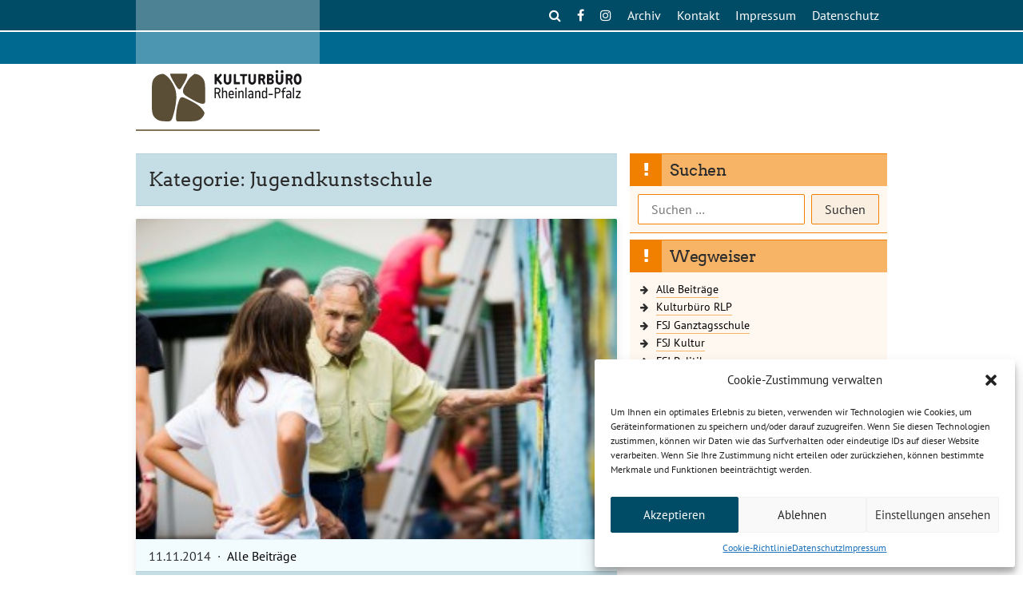

--- FILE ---
content_type: text/html; charset=UTF-8
request_url: https://blog.kulturbuero-rlp.de/category/jugendkunstschule/
body_size: 14189
content:
<!doctype html>
<html lang="de" class="no-js">
<head>
<meta charset="UTF-8">
<meta name="viewport" content="width=device-width, initial-scale=1">
<link rel="profile" href="http://gmpg.org/xfn/11">

<link rel="apple-touch-icon" sizes="180x180" href="https://blog.kulturbuero-rlp.de/wp-content/themes/kbblog2022/inc/images/favicons/apple-touch-icon.png">
<link rel="icon" type="image/png" sizes="32x32" href="https://blog.kulturbuero-rlp.de/wp-content/themes/kbblog2022/inc/images/favicons/favicon-32x32.png">
<link rel="icon" type="image/png" sizes="16x16" href="https://blog.kulturbuero-rlp.de/wp-content/themes/kbblog2022/inc/images/favicons/favicon-16x16.png">
<link rel="manifest" href="https://blog.kulturbuero-rlp.de/wp-content/themes/kbblog2022/inc/images/favicons/manifest.json">
<link rel="mask-icon" href="https://blog.kulturbuero-rlp.de/wp-content/themes/kbblog2022/inc/images/favicons/safari-pinned-tab.svg" color="#ffffff">
<link rel="shortcut icon" href="https://blog.kulturbuero-rlp.de/wp-content/themes/kbblog2022/inc/images/favicons/favicon.ico">
<meta name="msapplication-config" content="https://blog.kulturbuero-rlp.de/wp-content/themes/kbblog2022/inc/images/favicons/browserconfig.xml">
<meta name="theme-color" content="#ffffff">    

<title>Jugendkunstschule &#8211; Kulturbüro Blog</title>
<meta name='robots' content='max-image-preview:large' />
<link rel="alternate" type="application/rss+xml" title="Kulturbüro Blog &raquo; Feed" href="https://blog.kulturbuero-rlp.de/feed/" />
<link rel="alternate" type="application/rss+xml" title="Kulturbüro Blog &raquo; Kommentar-Feed" href="https://blog.kulturbuero-rlp.de/comments/feed/" />
<link rel="alternate" type="application/rss+xml" title="Kulturbüro Blog &raquo; Jugendkunstschule Kategorie-Feed" href="https://blog.kulturbuero-rlp.de/category/jugendkunstschule/feed/" />
<script type="text/javascript">
/* <![CDATA[ */
window._wpemojiSettings = {"baseUrl":"https:\/\/s.w.org\/images\/core\/emoji\/14.0.0\/72x72\/","ext":".png","svgUrl":"https:\/\/s.w.org\/images\/core\/emoji\/14.0.0\/svg\/","svgExt":".svg","source":{"concatemoji":"https:\/\/blog.kulturbuero-rlp.de\/wp-includes\/js\/wp-emoji-release.min.js?ver=6.4.7"}};
/*! This file is auto-generated */
!function(i,n){var o,s,e;function c(e){try{var t={supportTests:e,timestamp:(new Date).valueOf()};sessionStorage.setItem(o,JSON.stringify(t))}catch(e){}}function p(e,t,n){e.clearRect(0,0,e.canvas.width,e.canvas.height),e.fillText(t,0,0);var t=new Uint32Array(e.getImageData(0,0,e.canvas.width,e.canvas.height).data),r=(e.clearRect(0,0,e.canvas.width,e.canvas.height),e.fillText(n,0,0),new Uint32Array(e.getImageData(0,0,e.canvas.width,e.canvas.height).data));return t.every(function(e,t){return e===r[t]})}function u(e,t,n){switch(t){case"flag":return n(e,"\ud83c\udff3\ufe0f\u200d\u26a7\ufe0f","\ud83c\udff3\ufe0f\u200b\u26a7\ufe0f")?!1:!n(e,"\ud83c\uddfa\ud83c\uddf3","\ud83c\uddfa\u200b\ud83c\uddf3")&&!n(e,"\ud83c\udff4\udb40\udc67\udb40\udc62\udb40\udc65\udb40\udc6e\udb40\udc67\udb40\udc7f","\ud83c\udff4\u200b\udb40\udc67\u200b\udb40\udc62\u200b\udb40\udc65\u200b\udb40\udc6e\u200b\udb40\udc67\u200b\udb40\udc7f");case"emoji":return!n(e,"\ud83e\udef1\ud83c\udffb\u200d\ud83e\udef2\ud83c\udfff","\ud83e\udef1\ud83c\udffb\u200b\ud83e\udef2\ud83c\udfff")}return!1}function f(e,t,n){var r="undefined"!=typeof WorkerGlobalScope&&self instanceof WorkerGlobalScope?new OffscreenCanvas(300,150):i.createElement("canvas"),a=r.getContext("2d",{willReadFrequently:!0}),o=(a.textBaseline="top",a.font="600 32px Arial",{});return e.forEach(function(e){o[e]=t(a,e,n)}),o}function t(e){var t=i.createElement("script");t.src=e,t.defer=!0,i.head.appendChild(t)}"undefined"!=typeof Promise&&(o="wpEmojiSettingsSupports",s=["flag","emoji"],n.supports={everything:!0,everythingExceptFlag:!0},e=new Promise(function(e){i.addEventListener("DOMContentLoaded",e,{once:!0})}),new Promise(function(t){var n=function(){try{var e=JSON.parse(sessionStorage.getItem(o));if("object"==typeof e&&"number"==typeof e.timestamp&&(new Date).valueOf()<e.timestamp+604800&&"object"==typeof e.supportTests)return e.supportTests}catch(e){}return null}();if(!n){if("undefined"!=typeof Worker&&"undefined"!=typeof OffscreenCanvas&&"undefined"!=typeof URL&&URL.createObjectURL&&"undefined"!=typeof Blob)try{var e="postMessage("+f.toString()+"("+[JSON.stringify(s),u.toString(),p.toString()].join(",")+"));",r=new Blob([e],{type:"text/javascript"}),a=new Worker(URL.createObjectURL(r),{name:"wpTestEmojiSupports"});return void(a.onmessage=function(e){c(n=e.data),a.terminate(),t(n)})}catch(e){}c(n=f(s,u,p))}t(n)}).then(function(e){for(var t in e)n.supports[t]=e[t],n.supports.everything=n.supports.everything&&n.supports[t],"flag"!==t&&(n.supports.everythingExceptFlag=n.supports.everythingExceptFlag&&n.supports[t]);n.supports.everythingExceptFlag=n.supports.everythingExceptFlag&&!n.supports.flag,n.DOMReady=!1,n.readyCallback=function(){n.DOMReady=!0}}).then(function(){return e}).then(function(){var e;n.supports.everything||(n.readyCallback(),(e=n.source||{}).concatemoji?t(e.concatemoji):e.wpemoji&&e.twemoji&&(t(e.twemoji),t(e.wpemoji)))}))}((window,document),window._wpemojiSettings);
/* ]]> */
</script>
<style id='wp-emoji-styles-inline-css' type='text/css'>

	img.wp-smiley, img.emoji {
		display: inline !important;
		border: none !important;
		box-shadow: none !important;
		height: 1em !important;
		width: 1em !important;
		margin: 0 0.07em !important;
		vertical-align: -0.1em !important;
		background: none !important;
		padding: 0 !important;
	}
</style>
<link rel='stylesheet' id='wp-block-library-css' href='https://blog.kulturbuero-rlp.de/wp-includes/css/dist/block-library/style.min.css?ver=6.4.7' type='text/css' media='all' />
<style id='kbblog-kb-subtitle-style-inline-css' type='text/css'>


</style>
<style id='pdfemb-pdf-embedder-viewer-style-inline-css' type='text/css'>
.wp-block-pdfemb-pdf-embedder-viewer{max-width:none}

</style>
<style id='global-styles-inline-css' type='text/css'>
body{--wp--preset--color--black: #000000;--wp--preset--color--cyan-bluish-gray: #abb8c3;--wp--preset--color--white: #ffffff;--wp--preset--color--pale-pink: #f78da7;--wp--preset--color--vivid-red: #cf2e2e;--wp--preset--color--luminous-vivid-orange: #ff6900;--wp--preset--color--luminous-vivid-amber: #fcb900;--wp--preset--color--light-green-cyan: #7bdcb5;--wp--preset--color--vivid-green-cyan: #00d084;--wp--preset--color--pale-cyan-blue: #8ed1fc;--wp--preset--color--vivid-cyan-blue: #0693e3;--wp--preset--color--vivid-purple: #9b51e0;--wp--preset--color--background: #F2FCFE;--wp--preset--color--foreground: #2c2c2d;--wp--preset--color--top-line-blau: rgb(0, 76, 102);--wp--preset--color--inner-line-blue: rgb(0, 105, 144);--wp--preset--color--kb-braun: rgb(130, 116, 87);--wp--preset--color--kb-accent-orange: #F18000;--wp--preset--color--kb-accent-mittelorange: #F5A141;--wp--preset--color--link-blau: #1b6886;--wp--preset--gradient--vivid-cyan-blue-to-vivid-purple: linear-gradient(135deg,rgba(6,147,227,1) 0%,rgb(155,81,224) 100%);--wp--preset--gradient--light-green-cyan-to-vivid-green-cyan: linear-gradient(135deg,rgb(122,220,180) 0%,rgb(0,208,130) 100%);--wp--preset--gradient--luminous-vivid-amber-to-luminous-vivid-orange: linear-gradient(135deg,rgba(252,185,0,1) 0%,rgba(255,105,0,1) 100%);--wp--preset--gradient--luminous-vivid-orange-to-vivid-red: linear-gradient(135deg,rgba(255,105,0,1) 0%,rgb(207,46,46) 100%);--wp--preset--gradient--very-light-gray-to-cyan-bluish-gray: linear-gradient(135deg,rgb(238,238,238) 0%,rgb(169,184,195) 100%);--wp--preset--gradient--cool-to-warm-spectrum: linear-gradient(135deg,rgb(74,234,220) 0%,rgb(151,120,209) 20%,rgb(207,42,186) 40%,rgb(238,44,130) 60%,rgb(251,105,98) 80%,rgb(254,248,76) 100%);--wp--preset--gradient--blush-light-purple: linear-gradient(135deg,rgb(255,206,236) 0%,rgb(152,150,240) 100%);--wp--preset--gradient--blush-bordeaux: linear-gradient(135deg,rgb(254,205,165) 0%,rgb(254,45,45) 50%,rgb(107,0,62) 100%);--wp--preset--gradient--luminous-dusk: linear-gradient(135deg,rgb(255,203,112) 0%,rgb(199,81,192) 50%,rgb(65,88,208) 100%);--wp--preset--gradient--pale-ocean: linear-gradient(135deg,rgb(255,245,203) 0%,rgb(182,227,212) 50%,rgb(51,167,181) 100%);--wp--preset--gradient--electric-grass: linear-gradient(135deg,rgb(202,248,128) 0%,rgb(113,206,126) 100%);--wp--preset--gradient--midnight: linear-gradient(135deg,rgb(2,3,129) 0%,rgb(40,116,252) 100%);--wp--preset--font-size--small: 0.875rem;--wp--preset--font-size--medium: 1rem;--wp--preset--font-size--large: 1.25rem;--wp--preset--font-size--x-large: 42px;--wp--preset--font-size--extra-small: 0.75rem;--wp--preset--font-size--extra-large: 1.5rem;--wp--preset--font-family--pt-sans: "PT Sans", serif;--wp--preset--spacing--20: 0.44rem;--wp--preset--spacing--30: 0.67rem;--wp--preset--spacing--40: 1rem;--wp--preset--spacing--50: 1.5rem;--wp--preset--spacing--60: 2.25rem;--wp--preset--spacing--70: 3.38rem;--wp--preset--spacing--80: 5.06rem;--wp--preset--shadow--natural: 6px 6px 9px rgba(0, 0, 0, 0.2);--wp--preset--shadow--deep: 12px 12px 50px rgba(0, 0, 0, 0.4);--wp--preset--shadow--sharp: 6px 6px 0px rgba(0, 0, 0, 0.2);--wp--preset--shadow--outlined: 6px 6px 0px -3px rgba(255, 255, 255, 1), 6px 6px rgba(0, 0, 0, 1);--wp--preset--shadow--crisp: 6px 6px 0px rgba(0, 0, 0, 1);}body { margin: 0;--wp--style--global--content-size: 624px;--wp--style--global--wide-size: 940px; }.wp-site-blocks > .alignleft { float: left; margin-right: 2em; }.wp-site-blocks > .alignright { float: right; margin-left: 2em; }.wp-site-blocks > .aligncenter { justify-content: center; margin-left: auto; margin-right: auto; }:where(.is-layout-flex){gap: 0.5em;}:where(.is-layout-grid){gap: 0.5em;}body .is-layout-flow > .alignleft{float: left;margin-inline-start: 0;margin-inline-end: 2em;}body .is-layout-flow > .alignright{float: right;margin-inline-start: 2em;margin-inline-end: 0;}body .is-layout-flow > .aligncenter{margin-left: auto !important;margin-right: auto !important;}body .is-layout-constrained > .alignleft{float: left;margin-inline-start: 0;margin-inline-end: 2em;}body .is-layout-constrained > .alignright{float: right;margin-inline-start: 2em;margin-inline-end: 0;}body .is-layout-constrained > .aligncenter{margin-left: auto !important;margin-right: auto !important;}body .is-layout-constrained > :where(:not(.alignleft):not(.alignright):not(.alignfull)){max-width: var(--wp--style--global--content-size);margin-left: auto !important;margin-right: auto !important;}body .is-layout-constrained > .alignwide{max-width: var(--wp--style--global--wide-size);}body .is-layout-flex{display: flex;}body .is-layout-flex{flex-wrap: wrap;align-items: center;}body .is-layout-flex > *{margin: 0;}body .is-layout-grid{display: grid;}body .is-layout-grid > *{margin: 0;}body{background-color: var(--wp--preset--color--background);color: var(--wp--preset--color--foreground);font-family: var(--wp--preset--font-family--pt-sans);padding-top: 0px;padding-right: 0px;padding-bottom: 0px;padding-left: 0px;}a:where(:not(.wp-element-button)){text-decoration: underline;}h2{color: var(--wp--preset--color--foreground);font-size: var(--wp--preset--font-size--large);font-weight: 700;line-height: 1.25rem;}h3{color: var(--wp--preset--color--link-blau);font-family: var(--wp--preset--font-family--pt-sans);font-size: var(--wp--preset--font-size--large);font-weight: normal;line-height: 1.25rem;}h4{color: var(--wp--preset--color--link-blau);font-family: var(--wp--preset--font-family--pt-sans);font-size: var(--wp--preset--font-size--medium);font-weight: normal;}h5{color: var(--wp--preset--color--link-blau);font-family: var(--wp--preset--font-family--pt-sans);font-size: var(--wp--preset--font-size--small);font-weight: normal;}h6{color: var(--wp--preset--color--foreground);font-family: var(--wp--preset--font-family--pt-sans);font-size: var(--wp--preset--font-size--extra-small);font-weight: normal;}.wp-element-button, .wp-block-button__link{background-color: #32373c;border-width: 0;color: #fff;font-family: inherit;font-size: inherit;line-height: inherit;padding: calc(0.667em + 2px) calc(1.333em + 2px);text-decoration: none;}.has-black-color{color: var(--wp--preset--color--black) !important;}.has-cyan-bluish-gray-color{color: var(--wp--preset--color--cyan-bluish-gray) !important;}.has-white-color{color: var(--wp--preset--color--white) !important;}.has-pale-pink-color{color: var(--wp--preset--color--pale-pink) !important;}.has-vivid-red-color{color: var(--wp--preset--color--vivid-red) !important;}.has-luminous-vivid-orange-color{color: var(--wp--preset--color--luminous-vivid-orange) !important;}.has-luminous-vivid-amber-color{color: var(--wp--preset--color--luminous-vivid-amber) !important;}.has-light-green-cyan-color{color: var(--wp--preset--color--light-green-cyan) !important;}.has-vivid-green-cyan-color{color: var(--wp--preset--color--vivid-green-cyan) !important;}.has-pale-cyan-blue-color{color: var(--wp--preset--color--pale-cyan-blue) !important;}.has-vivid-cyan-blue-color{color: var(--wp--preset--color--vivid-cyan-blue) !important;}.has-vivid-purple-color{color: var(--wp--preset--color--vivid-purple) !important;}.has-background-color{color: var(--wp--preset--color--background) !important;}.has-foreground-color{color: var(--wp--preset--color--foreground) !important;}.has-top-line-blau-color{color: var(--wp--preset--color--top-line-blau) !important;}.has-inner-line-blue-color{color: var(--wp--preset--color--inner-line-blue) !important;}.has-kb-braun-color{color: var(--wp--preset--color--kb-braun) !important;}.has-kb-accent-orange-color{color: var(--wp--preset--color--kb-accent-orange) !important;}.has-kb-accent-mittelorange-color{color: var(--wp--preset--color--kb-accent-mittelorange) !important;}.has-link-blau-color{color: var(--wp--preset--color--link-blau) !important;}.has-black-background-color{background-color: var(--wp--preset--color--black) !important;}.has-cyan-bluish-gray-background-color{background-color: var(--wp--preset--color--cyan-bluish-gray) !important;}.has-white-background-color{background-color: var(--wp--preset--color--white) !important;}.has-pale-pink-background-color{background-color: var(--wp--preset--color--pale-pink) !important;}.has-vivid-red-background-color{background-color: var(--wp--preset--color--vivid-red) !important;}.has-luminous-vivid-orange-background-color{background-color: var(--wp--preset--color--luminous-vivid-orange) !important;}.has-luminous-vivid-amber-background-color{background-color: var(--wp--preset--color--luminous-vivid-amber) !important;}.has-light-green-cyan-background-color{background-color: var(--wp--preset--color--light-green-cyan) !important;}.has-vivid-green-cyan-background-color{background-color: var(--wp--preset--color--vivid-green-cyan) !important;}.has-pale-cyan-blue-background-color{background-color: var(--wp--preset--color--pale-cyan-blue) !important;}.has-vivid-cyan-blue-background-color{background-color: var(--wp--preset--color--vivid-cyan-blue) !important;}.has-vivid-purple-background-color{background-color: var(--wp--preset--color--vivid-purple) !important;}.has-background-background-color{background-color: var(--wp--preset--color--background) !important;}.has-foreground-background-color{background-color: var(--wp--preset--color--foreground) !important;}.has-top-line-blau-background-color{background-color: var(--wp--preset--color--top-line-blau) !important;}.has-inner-line-blue-background-color{background-color: var(--wp--preset--color--inner-line-blue) !important;}.has-kb-braun-background-color{background-color: var(--wp--preset--color--kb-braun) !important;}.has-kb-accent-orange-background-color{background-color: var(--wp--preset--color--kb-accent-orange) !important;}.has-kb-accent-mittelorange-background-color{background-color: var(--wp--preset--color--kb-accent-mittelorange) !important;}.has-link-blau-background-color{background-color: var(--wp--preset--color--link-blau) !important;}.has-black-border-color{border-color: var(--wp--preset--color--black) !important;}.has-cyan-bluish-gray-border-color{border-color: var(--wp--preset--color--cyan-bluish-gray) !important;}.has-white-border-color{border-color: var(--wp--preset--color--white) !important;}.has-pale-pink-border-color{border-color: var(--wp--preset--color--pale-pink) !important;}.has-vivid-red-border-color{border-color: var(--wp--preset--color--vivid-red) !important;}.has-luminous-vivid-orange-border-color{border-color: var(--wp--preset--color--luminous-vivid-orange) !important;}.has-luminous-vivid-amber-border-color{border-color: var(--wp--preset--color--luminous-vivid-amber) !important;}.has-light-green-cyan-border-color{border-color: var(--wp--preset--color--light-green-cyan) !important;}.has-vivid-green-cyan-border-color{border-color: var(--wp--preset--color--vivid-green-cyan) !important;}.has-pale-cyan-blue-border-color{border-color: var(--wp--preset--color--pale-cyan-blue) !important;}.has-vivid-cyan-blue-border-color{border-color: var(--wp--preset--color--vivid-cyan-blue) !important;}.has-vivid-purple-border-color{border-color: var(--wp--preset--color--vivid-purple) !important;}.has-background-border-color{border-color: var(--wp--preset--color--background) !important;}.has-foreground-border-color{border-color: var(--wp--preset--color--foreground) !important;}.has-top-line-blau-border-color{border-color: var(--wp--preset--color--top-line-blau) !important;}.has-inner-line-blue-border-color{border-color: var(--wp--preset--color--inner-line-blue) !important;}.has-kb-braun-border-color{border-color: var(--wp--preset--color--kb-braun) !important;}.has-kb-accent-orange-border-color{border-color: var(--wp--preset--color--kb-accent-orange) !important;}.has-kb-accent-mittelorange-border-color{border-color: var(--wp--preset--color--kb-accent-mittelorange) !important;}.has-link-blau-border-color{border-color: var(--wp--preset--color--link-blau) !important;}.has-vivid-cyan-blue-to-vivid-purple-gradient-background{background: var(--wp--preset--gradient--vivid-cyan-blue-to-vivid-purple) !important;}.has-light-green-cyan-to-vivid-green-cyan-gradient-background{background: var(--wp--preset--gradient--light-green-cyan-to-vivid-green-cyan) !important;}.has-luminous-vivid-amber-to-luminous-vivid-orange-gradient-background{background: var(--wp--preset--gradient--luminous-vivid-amber-to-luminous-vivid-orange) !important;}.has-luminous-vivid-orange-to-vivid-red-gradient-background{background: var(--wp--preset--gradient--luminous-vivid-orange-to-vivid-red) !important;}.has-very-light-gray-to-cyan-bluish-gray-gradient-background{background: var(--wp--preset--gradient--very-light-gray-to-cyan-bluish-gray) !important;}.has-cool-to-warm-spectrum-gradient-background{background: var(--wp--preset--gradient--cool-to-warm-spectrum) !important;}.has-blush-light-purple-gradient-background{background: var(--wp--preset--gradient--blush-light-purple) !important;}.has-blush-bordeaux-gradient-background{background: var(--wp--preset--gradient--blush-bordeaux) !important;}.has-luminous-dusk-gradient-background{background: var(--wp--preset--gradient--luminous-dusk) !important;}.has-pale-ocean-gradient-background{background: var(--wp--preset--gradient--pale-ocean) !important;}.has-electric-grass-gradient-background{background: var(--wp--preset--gradient--electric-grass) !important;}.has-midnight-gradient-background{background: var(--wp--preset--gradient--midnight) !important;}.has-small-font-size{font-size: var(--wp--preset--font-size--small) !important;}.has-medium-font-size{font-size: var(--wp--preset--font-size--medium) !important;}.has-large-font-size{font-size: var(--wp--preset--font-size--large) !important;}.has-x-large-font-size{font-size: var(--wp--preset--font-size--x-large) !important;}.has-extra-small-font-size{font-size: var(--wp--preset--font-size--extra-small) !important;}.has-extra-large-font-size{font-size: var(--wp--preset--font-size--extra-large) !important;}.has-pt-sans-font-family{font-family: var(--wp--preset--font-family--pt-sans) !important;}
.wp-block-navigation a:where(:not(.wp-element-button)){color: inherit;}
:where(.wp-block-post-template.is-layout-flex){gap: 1.25em;}:where(.wp-block-post-template.is-layout-grid){gap: 1.25em;}
:where(.wp-block-columns.is-layout-flex){gap: 2em;}:where(.wp-block-columns.is-layout-grid){gap: 2em;}
.wp-block-pullquote{font-size: 1.5em;line-height: 1.6;}
.wp-block-button .wp-block-button__link{background-color: #C5DEE5;border-radius: 2px;border-color: rgba(0, 76, 102, 0.08);border-width: 1px;border-style: solid;color: var(--wp--preset--color--primary);font-size: 1rem;padding-top: 0.5rem;padding-bottom: 0.5rem;}
</style>
<link rel='stylesheet' id='contact-form-7-css' href='https://blog.kulturbuero-rlp.de/wp-content/plugins/contact-form-7/includes/css/styles.css?ver=5.9.2' type='text/css' media='all' />
<link rel='stylesheet' id='cmplz-general-css' href='https://blog.kulturbuero-rlp.de/wp-content/plugins/complianz-gdpr/assets/css/cookieblocker.min.css?ver=1710461596' type='text/css' media='all' />
<link rel='stylesheet' id='font-awesome-css' href='https://blog.kulturbuero-rlp.de/wp-content/themes/kbblog2022/inc/fonts/font-awesome/css/font-awesome.min.css?ver=4.7.0' type='text/css' media='all' />
<link rel='stylesheet' id='kbblog2022-style-css' href='https://blog.kulturbuero-rlp.de/wp-content/themes/kbblog2022/style.css?ver=221128-25237' type='text/css' media='all' />
<link rel='stylesheet' id='swiper-style-css' href='https://blog.kulturbuero-rlp.de/wp-content/themes/kbblog2022/js/swiper.min.css?ver=221124-132439' type='text/css' media='all' />
<script type="text/javascript" src="//blog.kulturbuero-rlp.de/wp-content/plugins/wp-hide-security-enhancer/assets/js/devtools-detect.js?ver=6.4.7" id="devtools-detect-js"></script>
<script type="text/javascript" src="https://blog.kulturbuero-rlp.de/wp-content/plugins/stop-user-enumeration/frontend/js/frontend.js?ver=1.4.9" id="stop-user-enumeration-js"></script>
<script type="text/javascript" src="https://blog.kulturbuero-rlp.de/wp-includes/js/jquery/jquery.min.js?ver=3.7.1" id="jquery-core-js"></script>
<script type="text/javascript" src="https://blog.kulturbuero-rlp.de/wp-includes/js/jquery/jquery-migrate.min.js?ver=3.4.1" id="jquery-migrate-js"></script>
<script type="text/javascript" src="https://blog.kulturbuero-rlp.de/wp-content/themes/kbblog2022/js/modernizr-custom.js?ver=221124-132439" id="modenrnizr-js"></script>
<script type="text/javascript" id="kbblog2022-main-js-extra">
/* <![CDATA[ */
var kbblog2022Main = {"homeUrl":"https:\/\/blog.kulturbuero-rlp.de\/"};
/* ]]> */
</script>
<script type="text/javascript" src="https://blog.kulturbuero-rlp.de/wp-content/themes/kbblog2022/js/kbblog2022-main.js?ver=221124-132439" id="kbblog2022-main-js"></script>

<link rel="alternate" type="application/rss+xml" title="Podcast RSS-Feed" href="https://blog.kulturbuero-rlp.de/feed/podcast" />

			<style>.cmplz-hidden {
					display: none !important;
				}</style><style type="text/css">.broken_link, a.broken_link {
	text-decoration: line-through;
}</style><style id='wp-fonts-local' type='text/css'>
@font-face{font-family:"PT Sans";font-style:normal;font-weight:400;font-display:fallback;src:url('https://blog.kulturbuero-rlp.de/wp-content/themes/kbblog2022/inc/fonts/pt-sans-v10-latin-regular.woff2') format('woff2');font-stretch:normal;}
@font-face{font-family:"PT Sans";font-style:normal;font-weight:700;font-display:fallback;src:url('https://blog.kulturbuero-rlp.de/wp-content/themes/kbblog2022/inc/fonts/pt-sans-v10-latin-700.woff2') format('woff2');font-stretch:normal;}
@font-face{font-family:"PT Sans";font-style:italic;font-weight:400;font-display:fallback;src:url('https://blog.kulturbuero-rlp.de/wp-content/themes/kbblog2022/inc/fonts/pt-sans-v10-latin-italic.woff2') format('woff2');font-stretch:normal;}
@font-face{font-family:"PT Sans";font-style:italic;font-weight:700;font-display:fallback;src:url('https://blog.kulturbuero-rlp.de/wp-content/themes/kbblog2022/inc/fonts/pt-sans-v10-latin-700italic.woff2') format('woff2');font-stretch:normal;}
</style>

</head>

<body data-cmplz=1 class="archive category category-jugendkunstschule category-20 wp-embed-responsive hfeed no-blocks">
<div id="page" class="site">
	<a class="skip-link screen-reader-text" href="#content">Skip to content</a>

	<header id="masthead" class="site-header
		">

		<div class="top-line"></div>
		<div class="cart-line"></div>

		<div class="inner-header">

			<nav id="site-navigation" class="main-navigation">
								<button id="site-menu-button" class="menu-toggle" aria-controls="primary-menu" aria-expanded="false"><i class="fa fa-bars" aria-hidden="true" aria-controls="primary-menu" aria-expanded="false"></i>
				</button>
				<div class="menu-orga-menue-container"><ul id="primary-menu" class="menu"><li id="mobile_search_input" class="search_input menu-item mobile_only"">
                <form class="" method="get" id="mobile_searchform" action="https://blog.kulturbuero-rlp.de/">
				    <div>
						<i class="fa fa-search"></i>
				        <input type="search" value="Suche" name="s" id="s" 
                            onblur="if (this.value == '')  {
                                this.value = 'Suche';
                            }" 
                            onfocus="if (this.value == 'Suche')  {
                                this.value = '';
                            }"  />
				    </div>
                </form>
            </li><li id="search_input" class="social_icon no_s_toggle desktop_only">
                <a class="noshow" id="close_search_icon" href="javascript:void(0)"><i class="fa fa-close"></i></a>
                <a class="show" id="search_icon" href="javascript:void(0)"><i class="fa fa-search"></i></a>
                <form class="no_show" method="get" id="searchform" action="https://blog.kulturbuero-rlp.de/">
				    <div>
				        <input type="search" value="Suche" name="s" id="s" 
                            onblur="if (this.value == '')  {
                                this.value = 'Suche';
                            }" 
                            onfocus="if (this.value == 'Suche')  {
                                this.value = '';
                            }"  />
				    </div>
                </form>
            </li>
			<li class="social_icon">
				<a target="_blank" rel="noopener" href="https://www.facebook.com/KulturbueroRLP/"><i class="fa fa-facebook-f"></i></a>
				<a target="_blank" rel="noopener" href="https://www.instagram.com/kubuerlp/"><i class="fa fa-instagram"></i></a>
			</li>

			<li id="menu-item-2140" class="menu-item menu-item-type-taxonomy menu-item-object-category menu-item-2140"><a href="https://blog.kulturbuero-rlp.de/category/alle-beitrage/">Archiv</a></li>
<li id="menu-item-675" class="menu-item menu-item-type-post_type menu-item-object-page menu-item-675"><a href="https://blog.kulturbuero-rlp.de/kontakt/">Kontakt</a></li>
<li id="menu-item-676" class="menu-item menu-item-type-post_type menu-item-object-page menu-item-676"><a href="https://blog.kulturbuero-rlp.de/impressum/">Impressum</a></li>
<li id="menu-item-802" class="menu-item menu-item-type-post_type menu-item-object-page menu-item-privacy-policy menu-item-802"><a rel="privacy-policy" href="https://blog.kulturbuero-rlp.de/datenschutz/">Datenschutz</a></li>
</ul></div>			</nav><!-- #site-navigation -->

				<div class="site-branding">
									<p class="site-title"><a href="https://blog.kulturbuero-rlp.de/" rel="home">Kulturbüro Blog</a></p>
										<p class="site-description">Blog des Kulturbüro Rheinland-Pfalz</p>
					
				</div>
			<!-- .site-branding -->

					</div><!-- .inner-header -->
	</header><!-- #masthead -->

	<div id="content-wrapper" class="site-content-wrapper">

		<div class="no-js warning"><h2>Javascript ist deaktiviert</h2><div>Ihr Browser unterstützt aktuell kein Javascript. Da diese Seite die Verwendung von Javascript erwartet, müssen Sie mit Beinträchtigungen rechnen, wenn Javascript nicht aktiviert ist.</div></div>

		
		<div id="site-content" class="site-content">

	<div id="primary" class="content-area">
		<main id="main" class="site-main">

		
			<header class="page-header">
				<h1 class="page-title">Kategorie: <span>Jugendkunstschule</span></h1>			</header><!-- .page-header -->

				
<article id="post-1018" class="grid-item post-1018 post type-post status-publish format-standard has-post-thumbnail hentry category-alle-beitrage category-jugendkunstschule category-kulturburo tag-jugendkunstschule tag-kulturburo-rheinland-pfalz">
	<header class="entry-header">

	
		<a href="https://blog.kulturbuero-rlp.de/brauchen-finanzaemter-einen-flow/" title="Brauchen Finanzämter einen Flow?">
		<img width="300" height="200" src="https://blog.kulturbuero-rlp.de/wp-content/uploads/2014/11/jukusch1-e1416829659161.jpg" class="attachment-medium_large size-medium_large wp-post-image" alt="" decoding="async" fetchpriority="high" />		</a>
		
			<div class="blog-entry-card-meta">

				<span class="aktuelles-date">
					11.11.2014 
				</span>

				 &middot; <span class="category">
					<a href="https://blog.kulturbuero-rlp.de/category/alle-beitrage/">Alle Beiträge</a></span>

			</div>

			<h2><a href="https://blog.kulturbuero-rlp.de/brauchen-finanzaemter-einen-flow/" rel="bookmark"><span class="entry-title-primary">Brauchen Finanzämter einen Flow?</span><span class="entry-subtitle"></span></a></h2>	</header><!-- .entry-header -->

					<div class="entry-content">

			<p>Von Lukas Nübling. Am Mittwoch, den 5. November 2014, fand der 7. Jugendkunstschultag Rheinland-Pfalz in der Kunstwerkstatt Bad Kreuznach statt. Eingefunden hatten sich ca. 60 Teilnehmer, vornehmlich aus der seit sechs Jahren vom Land geförderten und wachsenden Jugendkunstschulszene, aber auch einzelne Künstler oder sonstige Interessierte. Thema war „Warum brauchen wir Jugendkunstschulen? – Außerschulische kulturelle Bildung &hellip; </p>
<div class="read_more"><a class="button button_read_more" href="https://blog.kulturbuero-rlp.de/brauchen-finanzaemter-einen-flow/"><span class="continue-reading">weiterlesen<i class="fa fa-arrow-right"></i></span></a></div>

			</div><!-- .entry-content -->
		
	<footer class="entry-footer"></footer><!-- .entry-footer -->
</article><!-- #post-1018 -->

<article id="post-597" class="grid-item post-597 post type-post status-publish format-standard has-post-thumbnail hentry category-alle-beitrage category-jugendkunstschule category-kulturburo tag-jugendkunstschule tag-kulturburo-rheinland-pfalz tag-rheinland-pfalz">
	<header class="entry-header">

	
		<a href="https://blog.kulturbuero-rlp.de/jugendkunstschultag-2013/" title="Jugendkunstschultag 2013">
		<img width="768" height="576" src="https://blog.kulturbuero-rlp.de/wp-content/uploads/2013/11/IMG_1324.jpg" class="attachment-medium_large size-medium_large wp-post-image" alt="" decoding="async" srcset="https://blog.kulturbuero-rlp.de/wp-content/uploads/2013/11/IMG_1324.jpg 1500w, https://blog.kulturbuero-rlp.de/wp-content/uploads/2013/11/IMG_1324-150x112.jpg 150w, https://blog.kulturbuero-rlp.de/wp-content/uploads/2013/11/IMG_1324-200x150.jpg 200w, https://blog.kulturbuero-rlp.de/wp-content/uploads/2013/11/IMG_1324-1024x768.jpg 1024w, https://blog.kulturbuero-rlp.de/wp-content/uploads/2013/11/IMG_1324-120x90.jpg 120w, https://blog.kulturbuero-rlp.de/wp-content/uploads/2013/11/IMG_1324-58x43.jpg 58w" sizes="(max-width: 768px) 100vw, 768px" />		</a>
		
			<div class="blog-entry-card-meta">

				<span class="aktuelles-date">
					15.11.2013 
				</span>

				 &middot; <span class="category">
					<a href="https://blog.kulturbuero-rlp.de/category/alle-beitrage/">Alle Beiträge</a></span>

			</div>

			<h2><a href="https://blog.kulturbuero-rlp.de/jugendkunstschultag-2013/" rel="bookmark"><span class="entry-title-primary">Jugendkunstschultag 2013</span><span class="entry-subtitle"></span></a></h2>	</header><!-- .entry-header -->

					<div class="entry-content">

			<p>Vergangene Woche Dienstag war ein wichtiger Tag für Rheinland-Pfalz und die Jugendkunstschulen im Land. Gleich zwei wichtige Ereignisse kamen an diesem Tag – zugegebener Maßen nicht ganz zufällig – zusammen. Zuerst trafen sich vormittags Leiter und Mitarbeiter von Jugendkunstschulen zum gemeinsamen Austausch. Im Podcast #1 wurde zwar schon darauf hingewiesen &#8211; wie wichtig ein solches &hellip; </p>
<div class="read_more"><a class="button button_read_more" href="https://blog.kulturbuero-rlp.de/jugendkunstschultag-2013/"><span class="continue-reading">weiterlesen<i class="fa fa-arrow-right"></i></span></a></div>

			</div><!-- .entry-content -->
		
	<footer class="entry-footer"></footer><!-- .entry-footer -->
</article><!-- #post-597 -->

<article id="post-504" class="grid-item post-504 post type-post status-publish format-standard has-post-thumbnail hentry category-alle-beitrage category-jugendkunstschule category-kulturburo tag-jugendkunstschule tag-kulturburo-rheinland-pfalz tag-rheinland-pfalz">
	<header class="entry-header">

	
		<a href="https://blog.kulturbuero-rlp.de/was_macht_das_internet_mi_uns/" title="Was macht das Internet mit uns?">
		<img width="768" height="416" src="https://blog.kulturbuero-rlp.de/wp-content/uploads/2013/10/jkst_logo.jpg" class="attachment-medium_large size-medium_large wp-post-image" alt="" decoding="async" srcset="https://blog.kulturbuero-rlp.de/wp-content/uploads/2013/10/jkst_logo.jpg 800w, https://blog.kulturbuero-rlp.de/wp-content/uploads/2013/10/jkst_logo-150x81.jpg 150w, https://blog.kulturbuero-rlp.de/wp-content/uploads/2013/10/jkst_logo-200x108.jpg 200w, https://blog.kulturbuero-rlp.de/wp-content/uploads/2013/10/jkst_logo-120x64.jpg 120w, https://blog.kulturbuero-rlp.de/wp-content/uploads/2013/10/jkst_logo-58x31.jpg 58w" sizes="(max-width: 768px) 100vw, 768px" />		</a>
		
			<div class="blog-entry-card-meta">

				<span class="aktuelles-date">
					02.10.2013 
				</span>

				 &middot; <span class="category">
					<a href="https://blog.kulturbuero-rlp.de/category/alle-beitrage/">Alle Beiträge</a></span>

			</div>

			<h2><a href="https://blog.kulturbuero-rlp.de/was_macht_das_internet_mi_uns/" rel="bookmark"><span class="entry-title-primary">Was macht das Internet mit uns?</span><span class="entry-subtitle"></span></a></h2>	</header><!-- .entry-header -->

					<div class="entry-content">

			<p>Dieses Jahr findet zum sechsten Mal der Jugendkunstschultag in Rheinland-Pfalz statt. Zum 5. November 2013 zwischen 10:30 Uhr und 17:30 Uhr lädt das Kulturbüro Rheinland-Pfalz ein, sich in der Jugendkunstschule Jukusch in Klotten an der Mosel zu treffen, um sich zum Thema: »Wahrnehmungswandel durch digitale Lebenswelten« auszutauschen. Die zunehmende Beschäftigung mit digitalen Welten insgesamt und &hellip; </p>
<div class="read_more"><a class="button button_read_more" href="https://blog.kulturbuero-rlp.de/was_macht_das_internet_mi_uns/"><span class="continue-reading">weiterlesen<i class="fa fa-arrow-right"></i></span></a></div>

			</div><!-- .entry-content -->
		
	<footer class="entry-footer"></footer><!-- .entry-footer -->
</article><!-- #post-504 -->

<article id="post-170" class="grid-item post-170 post type-post status-publish format-standard hentry category-alle-beitrage category-fsj-kultur category-jugendkunstschule tag-fsj-kultur-2 tag-jugendkunstschule tag-kulturburo-rheinland-pfalz">
	<header class="entry-header">

	
			<div class="blog-entry-card-meta">

				<span class="aktuelles-date">
					16.07.2013 
				</span>

				 &middot; <span class="category">
					<a href="https://blog.kulturbuero-rlp.de/category/alle-beitrage/">Alle Beiträge</a></span>

			</div>

			<h2><a href="https://blog.kulturbuero-rlp.de/einfach-weil-wir-lust-dazu-hatten/" rel="bookmark"><span class="entry-title-primary">Einfach weil wir Lust dazu hatten&#8230;</span><span class="entry-subtitle"></span></a></h2>	</header><!-- .entry-header -->

					<div class="entry-content">

			<p>„Wir hatten einfach Lust etwas mit Bodypainting zu machen“ lautete die Antwort auf die Frage warum denn ausgerechnet ein Bodypaintingprojekt umgesetzt wurde. Im Gespräch schilderte mir Christine, die FSJlerin der Jugendkunstwerkstatt (JuKuWe) Koblenz,  wie diese aufwendige Aktion geplant und umgesetzt wurde. Alles fing damit an, dass sie und Christof Nießen, der Geschäftsführer der JuKuWe, Jugendliche &hellip; </p>
<div class="read_more"><a class="button button_read_more" href="https://blog.kulturbuero-rlp.de/einfach-weil-wir-lust-dazu-hatten/"><span class="continue-reading">weiterlesen<i class="fa fa-arrow-right"></i></span></a></div>

			</div><!-- .entry-content -->
		
	<footer class="entry-footer"></footer><!-- .entry-footer -->
</article><!-- #post-170 -->

			
		</main><!-- #main -->
	</div><!-- #primary -->


<aside id="secondary" class="widget-area">

	<div class="dynamic-widgets">

		<section id="search-2" class="widget-odd widget-first widget-1 widget widget_search"><h2 class="widget-title">Suchen<span class="widget-toggle"></span></h2><div class="widget-body"><form role="search" method="get" class="search-form" action="https://blog.kulturbuero-rlp.de/">
				<label>
					<span class="screen-reader-text">Suche nach:</span>
					<input type="search" class="search-field" placeholder="Suchen …" value="" name="s" />
				</label>
				<input type="submit" class="search-submit" value="Suchen" />
			</form></div><!-- widget-body --></section><section id="nav_menu-3" class="widget-even widget-2 widget widget_nav_menu"><h2 class="widget-title">Wegweiser<span class="widget-toggle"></span></h2><div class="widget-body"><div class="menu-wegweiser-container"><ul id="menu-wegweiser" class="menu"><li id="menu-item-2155" class="menu-item menu-item-type-taxonomy menu-item-object-category menu-item-2155"><a href="https://blog.kulturbuero-rlp.de/category/alle-beitrage/">Alle Beiträge</a></li>
<li id="menu-item-804" class="menu-item menu-item-type-taxonomy menu-item-object-category menu-item-804"><a href="https://blog.kulturbuero-rlp.de/category/kulturburo/">Kulturbüro RLP</a></li>
<li id="menu-item-806" class="menu-item menu-item-type-taxonomy menu-item-object-category menu-item-806"><a href="https://blog.kulturbuero-rlp.de/category/fsj-ganztasschule/">FSJ Ganztagsschule</a></li>
<li id="menu-item-805" class="menu-item menu-item-type-taxonomy menu-item-object-category menu-item-805"><a href="https://blog.kulturbuero-rlp.de/category/fsj-kultur/">FSJ Kultur</a></li>
<li id="menu-item-1237" class="menu-item menu-item-type-taxonomy menu-item-object-category menu-item-1237"><a href="https://blog.kulturbuero-rlp.de/category/fsj-politik/">FSJ Politik</a></li>
<li id="menu-item-1238" class="menu-item menu-item-type-taxonomy menu-item-object-category menu-item-1238"><a href="https://blog.kulturbuero-rlp.de/category/dffd-kultur/">DFFD Kultur</a></li>
<li id="menu-item-2060" class="menu-item menu-item-type-taxonomy menu-item-object-category menu-item-2060"><a href="https://blog.kulturbuero-rlp.de/category/lag/">LAG</a></li>
<li id="menu-item-808" class="menu-item menu-item-type-taxonomy menu-item-object-category menu-item-808"><a href="https://blog.kulturbuero-rlp.de/category/kultur-management/">Kultur &#038; Management</a></li>
<li id="menu-item-1560" class="menu-item menu-item-type-taxonomy menu-item-object-category menu-item-1560"><a href="https://blog.kulturbuero-rlp.de/category/bildungsblock/">Bildungsblock</a></li>
<li id="menu-item-1561" class="menu-item menu-item-type-taxonomy menu-item-object-category menu-item-1561"><a href="https://blog.kulturbuero-rlp.de/category/mentoring/">Mentoring</a></li>
</ul></div></div><!-- widget-body --></section><section id="text-4" class="widget-odd widget-last widget-3 widget widget_text"><h2 class="widget-title">Kontakt<span class="widget-toggle"></span></h2><div class="widget-body">			<div class="textwidget"><p><a href="https://blog.kulturbuero-rlp.de/kontakt/?customize_changeset_uuid=be38741f-a40b-4cd0-b78a-615e7eeb4662&amp;customize_autosaved=on" rel="noopener">Gerne kannst Du uns eine Nachricht schreiben.</a></p>
</div>
		</div><!-- widget-body --></section>
	</div>

</aside><!-- #secondary -->

	</div><!-- #content -->
	</div><!-- #content-wrapper -->

	<footer id="colophon" class="site-footer">

		<div class="footer-cart-line"></div>

		<div class="footer-bottom-line">

			<div class="footer-content-wrapper">

				<div class="footer-info">
					
<aside id="footer-widget" class="widget-area">

	<div class="dynamic-widgets">

		<section id="text-5" class="widget-odd widget-last widget-first widget-1 footer widget widget_text">			<div class="textwidget"><p>Kulturbüro Rheinland-Pfalz  ·  C.-S.-Schmidt-Str. 9 ·  56112 Lahnstein<br />
info[at]kulturbuero-rlp.de  · Tel. 0 26 21 / 6 23 15-0 · Fax 0 26 21 / 6 23 15-55</p>
<div><a href="https://kulturbuero-rlp.de/kontakt/">Impressum</a>  ·  <a href="https://kulturbuero-rlp.de/datenschutz/">Datenschutzerklärung</a></div>
</div>
		<!-- widget-body --></section>
	</div>

</aside>
				</div>

				<div class="footer-logos">
					
<aside id="footer-right-widget" class="widget-area">

	<div class="dynamic-widgets">

		<section id="widget_sp_image-2" class="widget-odd widget-last widget-first widget-1 footer footer-logo-rechts widget widget_sp_image"><div class="widget-title">gefördert von</div><a href="https://mffki.rlp.de" target="_self" class="widget_sp_image-image-link" title="Ministerium für Familie, Fauen, Kultur und Integration Rheinland-Pfalz"><img width="150" height="84" alt="Logo Ministerium für Familie, Fauen, Kultur und Integration Rheinland-Pfalz" class="attachment-full" style="max-width: 100%;" src="https://blog.kulturbuero-rlp.de/wp-content/uploads/2022/11/logo_rlp_mffki.png" /></a><!-- widget-body --></section>
	</div>

</aside>
				</div>
			</div>		
		</div>

	</footer><!-- #colophon -->
</div><!-- #page -->

                    <script type="text/javascript">
                                            
                                            </script>
                    <!-- Matomo --><script type="text/javascript">
var _paq = window._paq = window._paq || [];
_paq.push(['disableCookies']);_paq.push(['trackPageView']);_paq.push(['enableLinkTracking']);_paq.push(['alwaysUseSendBeacon']);_paq.push(['setTrackerUrl', "\/\/blog.kulturbuero-rlp.de\/wp-content\/plugins\/matomo\/app\/matomo.php"]);_paq.push(['setSiteId', '1']);var d=document, g=d.createElement('script'), s=d.getElementsByTagName('script')[0];
g.type='text/javascript'; g.async=true; g.src="\/\/blog.kulturbuero-rlp.de\/wp-content\/uploads\/matomo\/matomo.js"; s.parentNode.insertBefore(g,s);
</script>
<!-- End Matomo Code -->
<!-- Consent Management powered by Complianz | GDPR/CCPA Cookie Consent https://wordpress.org/plugins/complianz-gdpr -->
<div id="cmplz-cookiebanner-container"><div class="cmplz-cookiebanner cmplz-hidden banner-1 bottom-right-view-preferences optin cmplz-bottom-right cmplz-categories-type-view-preferences" aria-modal="true" data-nosnippet="true" role="dialog" aria-live="polite" aria-labelledby="cmplz-header-1-optin" aria-describedby="cmplz-message-1-optin">
	<div class="cmplz-header">
		<div class="cmplz-logo"></div>
		<div class="cmplz-title" id="cmplz-header-1-optin">Cookie-Zustimmung verwalten</div>
		<div class="cmplz-close" tabindex="0" role="button" aria-label="Dialog schließen">
			<svg aria-hidden="true" focusable="false" data-prefix="fas" data-icon="times" class="svg-inline--fa fa-times fa-w-11" role="img" xmlns="http://www.w3.org/2000/svg" viewBox="0 0 352 512"><path fill="currentColor" d="M242.72 256l100.07-100.07c12.28-12.28 12.28-32.19 0-44.48l-22.24-22.24c-12.28-12.28-32.19-12.28-44.48 0L176 189.28 75.93 89.21c-12.28-12.28-32.19-12.28-44.48 0L9.21 111.45c-12.28 12.28-12.28 32.19 0 44.48L109.28 256 9.21 356.07c-12.28 12.28-12.28 32.19 0 44.48l22.24 22.24c12.28 12.28 32.2 12.28 44.48 0L176 322.72l100.07 100.07c12.28 12.28 32.2 12.28 44.48 0l22.24-22.24c12.28-12.28 12.28-32.19 0-44.48L242.72 256z"></path></svg>
		</div>
	</div>

	<div class="cmplz-divider cmplz-divider-header"></div>
	<div class="cmplz-body">
		<div class="cmplz-message" id="cmplz-message-1-optin">Um Ihnen ein optimales Erlebnis zu bieten, verwenden wir Technologien wie Cookies, um Geräteinformationen zu speichern und/oder darauf zuzugreifen. Wenn Sie diesen Technologien zustimmen, können wir Daten wie das Surfverhalten oder eindeutige IDs auf dieser Website verarbeiten. Wenn Sie Ihre Zustimmung nicht erteilen oder zurückziehen, können bestimmte Merkmale und Funktionen beeinträchtigt werden.</div>
		<!-- categories start -->
		<div class="cmplz-categories">
			<details class="cmplz-category cmplz-functional" >
				<summary>
						<span class="cmplz-category-header">
							<span class="cmplz-category-title">Funktional</span>
							<span class='cmplz-always-active'>
								<span class="cmplz-banner-checkbox">
									<input type="checkbox"
										   id="cmplz-functional-optin"
										   data-category="cmplz_functional"
										   class="cmplz-consent-checkbox cmplz-functional"
										   size="40"
										   value="1"/>
									<label class="cmplz-label" for="cmplz-functional-optin" tabindex="0"><span class="screen-reader-text">Funktional</span></label>
								</span>
								Immer aktiv							</span>
							<span class="cmplz-icon cmplz-open">
								<svg xmlns="http://www.w3.org/2000/svg" viewBox="0 0 448 512"  height="18" ><path d="M224 416c-8.188 0-16.38-3.125-22.62-9.375l-192-192c-12.5-12.5-12.5-32.75 0-45.25s32.75-12.5 45.25 0L224 338.8l169.4-169.4c12.5-12.5 32.75-12.5 45.25 0s12.5 32.75 0 45.25l-192 192C240.4 412.9 232.2 416 224 416z"/></svg>
							</span>
						</span>
				</summary>
				<div class="cmplz-description">
					<span class="cmplz-description-functional">Die technische Speicherung oder der Zugang ist unbedingt erforderlich für den rechtmäßigen Zweck, die Nutzung eines bestimmten Dienstes zu ermöglichen, der vom Teilnehmer oder Nutzer ausdrücklich gewünscht wird, oder für den alleinigen Zweck, die Übertragung einer Nachricht über ein elektronisches Kommunikationsnetz durchzuführen.</span>
				</div>
			</details>

			<details class="cmplz-category cmplz-preferences" >
				<summary>
						<span class="cmplz-category-header">
							<span class="cmplz-category-title">Vorlieben</span>
							<span class="cmplz-banner-checkbox">
								<input type="checkbox"
									   id="cmplz-preferences-optin"
									   data-category="cmplz_preferences"
									   class="cmplz-consent-checkbox cmplz-preferences"
									   size="40"
									   value="1"/>
								<label class="cmplz-label" for="cmplz-preferences-optin" tabindex="0"><span class="screen-reader-text">Vorlieben</span></label>
							</span>
							<span class="cmplz-icon cmplz-open">
								<svg xmlns="http://www.w3.org/2000/svg" viewBox="0 0 448 512"  height="18" ><path d="M224 416c-8.188 0-16.38-3.125-22.62-9.375l-192-192c-12.5-12.5-12.5-32.75 0-45.25s32.75-12.5 45.25 0L224 338.8l169.4-169.4c12.5-12.5 32.75-12.5 45.25 0s12.5 32.75 0 45.25l-192 192C240.4 412.9 232.2 416 224 416z"/></svg>
							</span>
						</span>
				</summary>
				<div class="cmplz-description">
					<span class="cmplz-description-preferences">Die technische Speicherung oder der Zugriff ist für den rechtmäßigen Zweck der Speicherung von Präferenzen erforderlich, die nicht vom Abonnenten oder Benutzer angefordert wurden.</span>
				</div>
			</details>

			<details class="cmplz-category cmplz-statistics" >
				<summary>
						<span class="cmplz-category-header">
							<span class="cmplz-category-title">Statistiken</span>
							<span class="cmplz-banner-checkbox">
								<input type="checkbox"
									   id="cmplz-statistics-optin"
									   data-category="cmplz_statistics"
									   class="cmplz-consent-checkbox cmplz-statistics"
									   size="40"
									   value="1"/>
								<label class="cmplz-label" for="cmplz-statistics-optin" tabindex="0"><span class="screen-reader-text">Statistiken</span></label>
							</span>
							<span class="cmplz-icon cmplz-open">
								<svg xmlns="http://www.w3.org/2000/svg" viewBox="0 0 448 512"  height="18" ><path d="M224 416c-8.188 0-16.38-3.125-22.62-9.375l-192-192c-12.5-12.5-12.5-32.75 0-45.25s32.75-12.5 45.25 0L224 338.8l169.4-169.4c12.5-12.5 32.75-12.5 45.25 0s12.5 32.75 0 45.25l-192 192C240.4 412.9 232.2 416 224 416z"/></svg>
							</span>
						</span>
				</summary>
				<div class="cmplz-description">
					<span class="cmplz-description-statistics">Die technische Speicherung oder der Zugriff, der ausschließlich zu statistischen Zwecken erfolgt.</span>
					<span class="cmplz-description-statistics-anonymous">Die technische Speicherung oder der Zugriff, der ausschließlich zu anonymen statistischen Zwecken verwendet wird. Ohne eine Vorladung, die freiwillige Zustimmung deines Internetdienstanbieters oder zusätzliche Aufzeichnungen von Dritten können die zu diesem Zweck gespeicherten oder abgerufenen Informationen allein in der Regel nicht dazu verwendet werden, dich zu identifizieren.</span>
				</div>
			</details>
			<details class="cmplz-category cmplz-marketing" >
				<summary>
						<span class="cmplz-category-header">
							<span class="cmplz-category-title">Marketing</span>
							<span class="cmplz-banner-checkbox">
								<input type="checkbox"
									   id="cmplz-marketing-optin"
									   data-category="cmplz_marketing"
									   class="cmplz-consent-checkbox cmplz-marketing"
									   size="40"
									   value="1"/>
								<label class="cmplz-label" for="cmplz-marketing-optin" tabindex="0"><span class="screen-reader-text">Marketing</span></label>
							</span>
							<span class="cmplz-icon cmplz-open">
								<svg xmlns="http://www.w3.org/2000/svg" viewBox="0 0 448 512"  height="18" ><path d="M224 416c-8.188 0-16.38-3.125-22.62-9.375l-192-192c-12.5-12.5-12.5-32.75 0-45.25s32.75-12.5 45.25 0L224 338.8l169.4-169.4c12.5-12.5 32.75-12.5 45.25 0s12.5 32.75 0 45.25l-192 192C240.4 412.9 232.2 416 224 416z"/></svg>
							</span>
						</span>
				</summary>
				<div class="cmplz-description">
					<span class="cmplz-description-marketing">Die technische Speicherung oder der Zugriff ist erforderlich, um Nutzerprofile zu erstellen, um Werbung zu versenden oder um den Nutzer auf einer Website oder über mehrere Websites hinweg zu ähnlichen Marketingzwecken zu verfolgen.</span>
				</div>
			</details>
		</div><!-- categories end -->
			</div>

	<div class="cmplz-links cmplz-information">
		<a class="cmplz-link cmplz-manage-options cookie-statement" href="#" data-relative_url="#cmplz-manage-consent-container">Optionen verwalten</a>
		<a class="cmplz-link cmplz-manage-third-parties cookie-statement" href="#" data-relative_url="#cmplz-cookies-overview">Dienste verwalten</a>
		<a class="cmplz-link cmplz-manage-vendors tcf cookie-statement" href="#" data-relative_url="#cmplz-tcf-wrapper">Verwalten von {vendor_count}-Lieferanten</a>
		<a class="cmplz-link cmplz-external cmplz-read-more-purposes tcf" target="_blank" rel="noopener noreferrer nofollow" href="https://cookiedatabase.org/tcf/purposes/">Lese mehr über diese Zwecke</a>
			</div>

	<div class="cmplz-divider cmplz-footer"></div>

	<div class="cmplz-buttons">
		<button class="cmplz-btn cmplz-accept">Akzeptieren</button>
		<button class="cmplz-btn cmplz-deny">Ablehnen</button>
		<button class="cmplz-btn cmplz-view-preferences">Einstellungen ansehen</button>
		<button class="cmplz-btn cmplz-save-preferences">Einstellungen speichern</button>
		<a class="cmplz-btn cmplz-manage-options tcf cookie-statement" href="#" data-relative_url="#cmplz-manage-consent-container">Einstellungen ansehen</a>
			</div>

	<div class="cmplz-links cmplz-documents">
		<a class="cmplz-link cookie-statement" href="#" data-relative_url="">{title}</a>
		<a class="cmplz-link privacy-statement" href="#" data-relative_url="">{title}</a>
		<a class="cmplz-link impressum" href="#" data-relative_url="">{title}</a>
			</div>

</div>
</div>
					<div id="cmplz-manage-consent" data-nosnippet="true"><button class="cmplz-btn cmplz-hidden cmplz-manage-consent manage-consent-1">Zustimmung verwalten</button>

</div><script type="text/javascript" src="https://blog.kulturbuero-rlp.de/wp-content/plugins/contact-form-7/includes/swv/js/index.js?ver=5.9.2" id="swv-js"></script>
<script type="text/javascript" id="contact-form-7-js-extra">
/* <![CDATA[ */
var wpcf7 = {"api":{"root":"https:\/\/blog.kulturbuero-rlp.de\/wp-json\/","namespace":"contact-form-7\/v1"}};
/* ]]> */
</script>
<script type="text/javascript" src="https://blog.kulturbuero-rlp.de/wp-content/plugins/contact-form-7/includes/js/index.js?ver=5.9.2" id="contact-form-7-js"></script>
<script type="text/javascript" src="https://blog.kulturbuero-rlp.de/wp-content/themes/kbblog2022/js/navigation.js?ver=221124-132439" id="kbblog2022-navigation-js"></script>
<script type="text/javascript" src="https://blog.kulturbuero-rlp.de/wp-content/themes/kbblog2022/js/skip-link-focus-fix.js?ver=221124-132439" id="kbblog2022-skip-link-focus-fix-js"></script>
<script type="text/javascript" src="https://blog.kulturbuero-rlp.de/wp-content/themes/kbblog2022/js/ks_header_animate.js?ver=221124-132439" id="ks_header_animate-js"></script>
<script type="text/javascript" src="https://blog.kulturbuero-rlp.de/wp-content/themes/kbblog2022/js/swiper.min.js?ver=221124-132439" id="swiper-js"></script>
<script type="text/javascript" src="https://blog.kulturbuero-rlp.de/wp-includes/js/imagesloaded.min.js?ver=5.0.0" id="imagesloaded-js"></script>
<script type="text/javascript" src="https://blog.kulturbuero-rlp.de/wp-includes/js/masonry.min.js?ver=4.2.2" id="masonry-js"></script>
<script type="text/javascript" id="cmplz-cookiebanner-js-extra">
/* <![CDATA[ */
var complianz = {"prefix":"cmplz_","user_banner_id":"1","set_cookies":[],"block_ajax_content":"0","banner_version":"14","version":"7.0.4","store_consent":"","do_not_track_enabled":"","consenttype":"optin","region":"eu","geoip":"","dismiss_timeout":"","disable_cookiebanner":"","soft_cookiewall":"","dismiss_on_scroll":"","cookie_expiry":"365","url":"https:\/\/blog.kulturbuero-rlp.de\/wp-json\/complianz\/v1\/","locale":"lang=de&locale=de_DE","set_cookies_on_root":"0","cookie_domain":"","current_policy_id":"17","cookie_path":"\/","categories":{"statistics":"Statistiken","marketing":"Marketing"},"tcf_active":"","placeholdertext":"Klicken Sie hier, um {category}-Cookies (z.B. zur Darstellung von Youtube-Videos) zu akzeptieren und diesen Inhalt zu aktivieren.","css_file":"https:\/\/blog.kulturbuero-rlp.de\/wp-content\/uploads\/complianz\/css\/banner-{banner_id}-{type}.css?v=14","page_links":{"eu":{"cookie-statement":{"title":"Cookie-Richtlinie ","url":"https:\/\/blog.kulturbuero-rlp.de\/cookie-richtlinie-eu\/"},"privacy-statement":{"title":"Datenschutz","url":"https:\/\/blog.kulturbuero-rlp.de\/datenschutz\/"},"impressum":{"title":"Impressum","url":"https:\/\/blog.kulturbuero-rlp.de\/impressum\/"}},"us":{"impressum":{"title":"Impressum","url":"https:\/\/blog.kulturbuero-rlp.de\/impressum\/"}},"uk":{"impressum":{"title":"Impressum","url":"https:\/\/blog.kulturbuero-rlp.de\/impressum\/"}},"ca":{"impressum":{"title":"Impressum","url":"https:\/\/blog.kulturbuero-rlp.de\/impressum\/"}},"au":{"impressum":{"title":"Impressum","url":"https:\/\/blog.kulturbuero-rlp.de\/impressum\/"}},"za":{"impressum":{"title":"Impressum","url":"https:\/\/blog.kulturbuero-rlp.de\/impressum\/"}},"br":{"impressum":{"title":"Impressum","url":"https:\/\/blog.kulturbuero-rlp.de\/impressum\/"}}},"tm_categories":"","forceEnableStats":"","preview":"","clean_cookies":"","aria_label":"Klicken Sie hier, um {category}-Cookies (z.B. zur Darstellung von Youtube-Videos) zu akzeptieren und diesen Inhalt zu aktivieren."};
/* ]]> */
</script>
<script defer type="text/javascript" src="https://blog.kulturbuero-rlp.de/wp-content/plugins/complianz-gdpr/cookiebanner/js/complianz.min.js?ver=1710461596" id="cmplz-cookiebanner-js"></script>

</body>
</html>


--- FILE ---
content_type: text/css
request_url: https://blog.kulturbuero-rlp.de/wp-content/themes/kbblog2022/style.css?ver=221128-25237
body_size: 56905
content:
/*!
Theme Name: Kulturbüro RLP Blog 2022 
Author: T. Schwarz / Words-Images
Description: Kulturbüro RLP BLog 2022 basierend auf kb2018 (Kulturbüro 2018) basierend auf "_s" sassified
Version: 1.0.0
License: GNU General Public License v2 or later
Text Domain: kbblog2022

This theme, like WordPress, is licensed under the GPL.
Use it to make something cool, have fun, and share what you've learned with others.

Kulturbüro RLP Blog 2022 is based on Underscores http://underscores.me/, (C) 2012-2016 Automattic, Inc.
Underscores is distributed under the terms of the GNU GPL v2 or later.

Normalizing styles have been helped along thanks to the fine work of
Nicolas Gallagher and Jonathan Neal http://necolas.github.io/normalize.css/
*//*! normalize.css v8.0.0 | MIT License | github.com/necolas/normalize.css */html{line-height:1.15;-webkit-text-size-adjust:100%}body{margin:0}h1{font-size:2em;margin:0.67em 0}hr{box-sizing:content-box;height:0;overflow:visible}pre{font-family:monospace, monospace;font-size:1em}a{background-color:transparent}abbr[title]{border-bottom:none;text-decoration:underline;text-decoration:underline dotted}b,strong{font-weight:bolder}code,kbd,samp{font-family:monospace, monospace;font-size:1em}small{font-size:80%}sub,sup{font-size:75%;line-height:0;position:relative;vertical-align:baseline}sub{bottom:-0.25em}sup{top:-0.5em}img{border-style:none}button,input,optgroup,select,textarea{font-family:inherit;font-size:100%;line-height:1.15;margin:0}button,input{overflow:visible}button,select{text-transform:none}button,[type="button"],[type="reset"],[type="submit"]{-webkit-appearance:button}button::-moz-focus-inner,[type="button"]::-moz-focus-inner,[type="reset"]::-moz-focus-inner,[type="submit"]::-moz-focus-inner{border-style:none;padding:0}button:-moz-focusring,[type="button"]:-moz-focusring,[type="reset"]:-moz-focusring,[type="submit"]:-moz-focusring{outline:1px dotted ButtonText}fieldset{padding:0.35em 0.75em 0.625em}legend{box-sizing:border-box;color:inherit;display:table;max-width:100%;padding:0;white-space:normal}progress{vertical-align:baseline}textarea{overflow:auto}[type="checkbox"],[type="radio"]{box-sizing:border-box;padding:0}[type="number"]::-webkit-inner-spin-button,[type="number"]::-webkit-outer-spin-button{height:auto}[type="search"]{-webkit-appearance:textfield;outline-offset:-2px}[type="search"]::-webkit-search-decoration{-webkit-appearance:none}::-webkit-file-upload-button{-webkit-appearance:button;font:inherit}details{display:block}summary{display:list-item}template{display:none}[hidden]{display:none}body,button,input,select,optgroup,textarea{color:#2C2C2D;font-family:"PT Sans",sans-serif;font-size:16px;font-size:1rem;line-height:1.5}@font-face{font-family:'Arvo';font-style:normal;font-weight:400;font-display:swap;src:url("./inc/fonts/arvo-v10-latin-regular.eot");src:local("Arvo"),url("./inc/fonts/arvo-v10-latin-regular.eot?#iefix") format("embedded-opentype"),url("./inc/fonts/arvo-v10-latin-regular.woff2") format("woff2"),url("./inc/fonts/arvo-v10-latin-regular.woff") format("woff"),url("./inc/fonts/arvo-v10-latin-regular.ttf") format("truetype"),url("./inc/fonts/arvo-v10-latin-regular.svg#Arvo") format("svg")}@font-face{font-family:'Arvo';font-style:normal;font-weight:700;font-display:swap;src:url("./inc/fonts/arvo-v10-latin-700.eot");src:local("Arvo Bold"),local("Arvo-Bold"),url("./inc/fonts/arvo-v10-latin-700.eot?#iefix") format("embedded-opentype"),url("./inc/fonts/arvo-v10-latin-700.woff2") format("woff2"),url("./inc/fonts/arvo-v10-latin-700.woff") format("woff"),url("./inc/fonts/arvo-v10-latin-700.ttf") format("truetype"),url("./inc/fonts/arvo-v10-latin-700.svg#Arvo") format("svg")}@font-face{font-family:'Arvo';font-style:italic;font-weight:400;font-display:swap;src:url("./inc/fonts/arvo-v10-latin-italic.eot");src:local("Arvo Italic"),local("Arvo-Italic"),url("./inc/fonts/arvo-v10-latin-italic.eot?#iefix") format("embedded-opentype"),url("./inc/fonts/arvo-v10-latin-italic.woff2") format("woff2"),url("./inc/fonts/arvo-v10-latin-italic.woff") format("woff"),url("./inc/fonts/arvo-v10-latin-italic.ttf") format("truetype"),url("./inc/fonts/arvo-v10-latin-italic.svg#Arvo") format("svg")}@font-face{font-family:'Arvo';font-style:italic;font-weight:700;font-display:swap;src:url("./inc/fonts/arvo-v10-latin-700italic.eot");src:local("Arvo Bold Italic"),local("Arvo-BoldItalic"),url("./inc/fonts/arvo-v10-latin-700italic.eot?#iefix") format("embedded-opentype"),url("./inc/fonts/arvo-v10-latin-700italic.woff2") format("woff2"),url("./inc/fonts/arvo-v10-latin-700italic.woff") format("woff"),url("./inc/fonts/arvo-v10-latin-700italic.ttf") format("truetype"),url("./inc/fonts/arvo-v10-latin-700italic.svg#Arvo") format("svg")}@font-face{font-family:'PT Sans';font-style:normal;font-weight:400;font-display:swap;src:url("./inc/fonts/pt-sans-v10-latin-regular.eot");src:local("PT Sans"),local("PTSans-Regular"),url("./inc/fonts/pt-sans-v10-latin-regular.eot?#iefix") format("embedded-opentype"),url("./inc/fonts/pt-sans-v10-latin-regular.woff2") format("woff2"),url("./inc/fonts/pt-sans-v10-latin-regular.woff") format("woff"),url("./inc/fonts/pt-sans-v10-latin-regular.ttf") format("truetype"),url("./inc/fonts/pt-sans-v10-latin-regular.svg#PTSans") format("svg")}@font-face{font-family:'PT Sans';font-style:italic;font-weight:400;font-display:swap;src:url("./inc/fonts/pt-sans-v10-latin-italic.eot");src:local("PT Sans Italic"),local("PTSans-Italic"),url("./inc/fonts/pt-sans-v10-latin-italic.eot?#iefix") format("embedded-opentype"),url("./inc/fonts/pt-sans-v10-latin-italic.woff2") format("woff2"),url("./inc/fonts/pt-sans-v10-latin-italic.woff") format("woff"),url("./inc/fonts/pt-sans-v10-latin-italic.ttf") format("truetype"),url("./inc/fonts/pt-sans-v10-latin-italic.svg#PTSans") format("svg")}@font-face{font-family:'PT Sans';font-style:normal;font-weight:700;font-display:swap;src:url("./inc/fonts/pt-sans-v10-latin-700.eot");src:local("PT Sans Bold"),local("PTSans-Bold"),url("./inc/fonts/pt-sans-v10-latin-700.eot?#iefix") format("embedded-opentype"),url("./inc/fonts/pt-sans-v10-latin-700.woff2") format("woff2"),url("./inc/fonts/pt-sans-v10-latin-700.woff") format("woff"),url("./inc/fonts/pt-sans-v10-latin-700.ttf") format("truetype"),url("./inc/fonts/pt-sans-v10-latin-700.svg#PTSans") format("svg")}@font-face{font-family:'PT Sans';font-style:italic;font-weight:700;font-display:swap;src:url("./inc/fonts/pt-sans-v10-latin-700italic.eot");src:local("PT Sans Bold Italic"),local("PTSans-BoldItalic"),url("./inc/fonts/pt-sans-v10-latin-700italic.eot?#iefix") format("embedded-opentype"),url("./inc/fonts/pt-sans-v10-latin-700italic.woff2") format("woff2"),url("./inc/fonts/pt-sans-v10-latin-700italic.woff") format("woff"),url("./inc/fonts/pt-sans-v10-latin-700italic.ttf") format("truetype"),url("./inc/fonts/pt-sans-v10-latin-700italic.svg#PTSans") format("svg")}h1,h2,h3,h4,h5,h6{clear:both}h2{font-size:1.5rem;font-weight:bold}body{text-shadow:1px 1px 1px rgba(0,0,0,0.004);text-rendering:optimizeLegibility !important;-webkit-font-smoothing:subpixel-antialiased !important;-moz-osx-font-smoothing:auto}p{margin-bottom:1em}dfn,cite,em,i{font-style:italic}blockquote{margin:0 1.5em}address{margin:0 0 1.5em}pre{background:#999;font-family:"Courier 10 Pitch",Courier,monospace;font-size:15px;font-size:.9375rem;line-height:1.6;margin-bottom:1.6em;max-width:100%;overflow:auto;padding:1.6em}code,kbd,tt,var{font-family:Monaco,Consolas,"Andale Mono","DejaVu Sans Mono",monospace;font-size:15px;font-size:.9375rem}abbr,acronym{border-bottom:1px dotted #666;cursor:help}mark,ins{background:#fff9c0;text-decoration:none}big{font-size:125%}html{height:100%;box-sizing:border-box}*,*:before,*:after{box-sizing:inherit}body{min-height:100%;background:#fff}blockquote,q{quotes:"" ""}blockquote:before,blockquote:after,q:before,q:after{content:""}hr{background-color:#000;border:0;height:1px;margin-bottom:1.5em}ul,ol{margin:0 0 1.5em 3em}ul{list-style:disc}ol{list-style:decimal}li>ul,li>ol{margin-bottom:0;margin-left:1.5em}dt{font-weight:bold}dd{margin:0 1.5em 1.5em}img{height:auto;max-width:100%}figure{margin:1em 0}figure.wp-block-image img,figure.wp-caption img{display:block;outline:1px solid rgba(0,0,0,0.1);outline-offset:-1px;border-radius:1px}figure.aligncenter figcaption{margin-top:0.5rem;margin-bottom:0}figure figcaption{font-size:0.875rem}table{margin:0 0 1.5em;width:100%}button,input[type="button"],input[type="reset"],input[type="submit"]{border:1px solid;border-color:#ccc #ccc #bbb;border-radius:0px;background:#e5d9c9;color:rgba(0,0,0,0.8);font-size:12px;font-size:.75rem;line-height:1;padding:.6em 1em .4em}button:hover,input[type="button"]:hover,input[type="reset"]:hover,input[type="submit"]:hover{border-color:#ccc #bbb #aaa}button:active,button:focus,input[type="button"]:active,input[type="button"]:focus,input[type="reset"]:active,input[type="reset"]:focus,input[type="submit"]:active,input[type="submit"]:focus{border-color:#aaa #bbb #bbb}input[type="text"],input[type="email"],input[type="url"],input[type="password"],input[type="search"],input[type="number"],input[type="tel"],input[type="range"],input[type="date"],input[type="month"],input[type="week"],input[type="time"],input[type="datetime"],input[type="datetime-local"],input[type="color"],textarea{color:#2C2C2D;border:1px solid #ccc;border-radius:3px;padding:3px}input[type="text"]:focus,input[type="email"]:focus,input[type="url"]:focus,input[type="password"]:focus,input[type="search"]:focus,input[type="number"]:focus,input[type="tel"]:focus,input[type="range"]:focus,input[type="date"]:focus,input[type="month"]:focus,input[type="week"]:focus,input[type="time"]:focus,input[type="datetime"]:focus,input[type="datetime-local"]:focus,input[type="color"]:focus,textarea:focus{color:#2C2C2D}select{border:1px solid #ccc}textarea{width:100%}a{color:#000}a:visited{color:#000}a:hover,a:focus,a:active{color:#000}a:focus{outline:thin dotted}a:hover,a:active{outline:0}.no_link{cursor:default}.menu-toggle,.main-navigation.toggled ul{display:block;visibility:visible}@media screen and (min-width: 769px){.menu-toggle{display:none}.main-navigation ul{display:block}.desktop_only{display:block !important;visibility:hidden}li.menu-item.mobile_only{display:none !important;visibility:visible}}@media screen and (max-width: 768px){.desktop_only{display:none !important;visibility:hidden}li.menu-item.mobile_only{display:block;visibility:visible}.main-navigation ul,.top-navigation{display:none;visibility:hidden;-webkit-transition:all .3s;-moz-transition:all .3s;-ms-transition:all .3s;-o-transition:all .3s;transition:all .3s}.menu-toggle{color:#fff;font-size:36px;line-height:38px;margin-right:10px;position:absolute;top:0;right:0;cursor:pointer;padding:0px;background:transparent;border:none}.main-navigation.toggled ul#primary-menu{position:relative;top:82px;display:block;visibility:visible;width:100%;background:#fff;left:0 !important;margin:0;padding:0 0 0.5rem 0;box-shadow:0px 3px 3px 0px rgba(0,0,0,0.3)}.main-navigation.toggled ul#primary-menu li{display:block;width:100%;background:#fff;left:0 !important;padding-left:10px;line-height:36px}.main-navigation.toggled ul#primary-menu li.social_icon a:first-child{margin-right:0.5rem}.main-navigation.toggled ul#primary-menu li a{line-height:auto;margin:0px 0 0 0;padding:0 0 0 0;font-size:18px;text-decoration:none;letter-spacing:0.025em;color:#2C2C2D}ul.sub-menu{margin-left:0;padding-left:0}ul.sub-menu li{padding-left:1rem !important}ul.sub-menu li a{font-size:1rem !important;color:#333333 !important}li#mobile_search_input{background:#C8E3EC !important;border-top:1px solid rgba(0,76,102,0.08);border-bottom:1px solid rgba(0,76,102,0.08)}li#mobile_search_input input{width:calc(100% - 35px);background:#C8E3EC;border:0px;padding:0 0 0 10px;line-height:40px;border-radius:0}.children_not_mobile ul.sub-menu{display:none}}@media screen and (min-width: 769px){.main-navigation ul#primary-menu{list-style:none;margin:0 0 0 0;padding-left:0;float:right}.main-navigation ul#primary-menu>li{display:inline-block;position:relative;margin-right:20px;line-height:38px;float:left}.main-navigation ul#primary-menu>li a{text-decoration:none;color:white}.main-navigation ul#primary-menu>li a:hover{border-bottom:1px solid white}.main-navigation ul#primary-menu>li.current-menu-ancestor>a,.main-navigation ul#primary-menu>li.current-menu-item>a,.main-navigation ul#primary-menu>li.menu-item:hover>a{border-bottom:1px solid white}.main-navigation ul#primary-menu>li.fb_icon a,.main-navigation ul#primary-menu>li.social_icon a{font-size:16px;color:white !important}.main-navigation ul#primary-menu>li.fb_icon a:first-child,.main-navigation ul#primary-menu>li.social_icon a:first-child{margin-right:1rem}.main-navigation ul#primary-menu>li.fb_icon a:hover,.main-navigation ul#primary-menu>li.social_icon a:hover{border-bottom:none !important}.main-navigation ul#primary-menu>li:hover>ul,.main-navigation ul#primary-menu>li.focus>ul{left:-10px;background-color:#004c66;width:200px;margin:0;padding:0;list-style:none}.main-navigation ul#primary-menu>li ul{box-shadow:0 3px 3px rgba(0,0,0,0.2);float:left;position:absolute;top:100%;left:-999em;z-index:99999}.main-navigation ul#primary-menu>li ul ul{left:-999em;top:0}.main-navigation ul#primary-menu>li ul li.menu-item{padding-top:10px;padding-bottom:10px;line-height:20px !important;text-align:left;padding-right:30px;padding-left:10px;border-top:1px solid #b3d6e1}.main-navigation ul#primary-menu>li ul li.menu-item:first-child{border-top:2px solid rgba(255,255,255,0.6)}.main-navigation ul#primary-menu>li ul li.menu-item.menu-item:hover{background-color:#4098b5}.main-navigation ul#primary-menu>li ul li.menu-item a{width:auto;text-decoration:none;color:white;display:block}.main-navigation ul#primary-menu>li ul li.menu-item a:hover{text-decoration:none;border-bottom:none}}main-navigation ul li.third-left:hover>ul li:hover>ul,.main-navigation ul li.third-left.focus>ul li.focus>ul{left:-100% !important;width:100% !important}ul#secondary-menu{margin-left:0px;padding-left:0;list-style-type:none}ul#secondary-menu li.menu-item{float:left;margin-right:10px}ul#secondary-menu li:before{content:"|";margin-right:10px}ul#secondary-menu li:first-child:before{content:"";margin-right:0}.comment-navigation .nav-previous,.posts-navigation .nav-previous,.post-navigation .nav-previous{float:left;width:50%}.comment-navigation .nav-previous a,.posts-navigation .nav-previous a,.post-navigation .nav-previous a{padding-left:0}.comment-navigation .nav-next,.posts-navigation .nav-next,.post-navigation .nav-next{float:right;text-align:right;width:50%}.screen-reader-text{clip:rect(1px, 1px, 1px, 1px);position:absolute !important;height:1px;width:1px;overflow:hidden;word-wrap:normal !important}.screen-reader-text:focus{background-color:#fff;border-radius:3px;box-shadow:0 0 2px 2px rgba(0,0,0,0.6);clip:auto !important;color:#191919;display:block;font-size:14px;font-size:.875rem;font-weight:bold;height:auto;left:5px;line-height:normal;padding:15px 23px 14px;text-decoration:none;top:5px;width:auto;z-index:100000}#content[tabindex="-1"]:focus{outline:0}.alignleft{display:inline;float:left;padding-top:7px;margin-right:1.5em}.alignleft .wp-caption-text{text-align:left;font-size:0.9rem}.alignright{display:inline;float:right;padding-top:7px;margin-left:1.5em}.alignright .wp-caption-text{text-align:right;font-size:0.9rem}.aligncenter{clear:both;display:block;margin-left:auto;margin-right:auto}.clear:before:before,.clear:before:after,.clear:after:before,.clear:after:after,.entry-content:before:before,.entry-content:before:after,.entry-content:after:before,.entry-content:after:after,.comment-content:before:before,.comment-content:before:after,.comment-content:after:before,.comment-content:after:after,.site-header:before:before,.site-header:before:after,.site-header:after:before,.site-header:after:after,.site-content:before:before,.site-content:before:after,.site-content:after:before,.site-content:after:after,.site-footer:before:before,.site-footer:before:after,.site-footer:after:before,.site-footer:after:after{content:"";display:table}.clear:before:after,.clear:after:after,.entry-content:before:after,.entry-content:after:after,.comment-content:before:after,.comment-content:after:after,.site-header:before:after,.site-header:after:after,.site-content:before:after,.site-content:after:after,.site-footer:before:after,.site-footer:after:after{clear:both}.clear:after,.entry-content:after,.comment-content:after,.site-header:after,.site-content:after,.site-footer:after{clear:both}.widget{margin:0 0 8px;background:#efe7da;overflow:hidden}@media (min-width: 821px){.widget.widget-first.widget-last{width:100%}}@media (max-width: 820px){.widget{width:100% !important}}.widget .widget-body{display:block;min-height:0;padding:10px;font-size:0.9rem}div#primary .widget .widget-body{font-size:1rem;margin:8px 15px 0 15px;padding:0}@media (max-width: 820px){.widget .widget-body{min-height:0}}.widget .widget-body ul:first-child{margin:0 0 0 0}.widget .widget-body p{margin:8px 0 0 0;padding:0 0 0 0}.widget .widget-body p:first-child{margin:0 0 0 0}.widget .widget-body a{text-decoration:none;padding-bottom:1px;border-bottom:1px solid #2C2C2D}.widget .widget-body .termin_head{margin-top:8px}.widget .widget-body .termin_head:first-child{margin-top:0}.widget .widget-body form.search-form{display:flex}.widget .widget-body form.search-form input[type="search"]{width:auto;border:1px solid #F18000;border-radius:2px;margin-right:0.5rem}.widget .widget-body button,.widget .widget-body input[type="button"],.widget .widget-body input[type="reset"],.widget .widget-body input[type="submit"]{border:1px solid;border-color:#F18000;border-radius:0px;background:#FAEEE1;color:#2C2C2D;font-size:1rem;line-height:1;padding:10px 1rem 10px 1rem;cursor:pointer;border-radius:2px;-webkit-transition:all .3s;-moz-transition:all .3s;-ms-transition:all .3s;-o-transition:all .3s;transition:all .3s}.widget .widget-body button:hover,.widget .widget-body button:focus,.widget .widget-body button.focus,.widget .widget-body input[type="button"]:hover,.widget .widget-body input[type="button"]:focus,.widget .widget-body input[type="button"].focus,.widget .widget-body input[type="reset"]:hover,.widget .widget-body input[type="reset"]:focus,.widget .widget-body input[type="reset"].focus,.widget .widget-body input[type="submit"]:hover,.widget .widget-body input[type="submit"]:focus,.widget .widget-body input[type="submit"].focus{background:#F7B466}.widget.phplist_widget{height:auto !important}.widget.product-sidebar-summary{position:relative;height:auto !important}.widget h2.widget-title{position:relative;min-height:40px;line-height:24px;margin:0 0 0 0;padding:8px 30px 8px 50px !important;border-top:1px solid #F18000;background:#F7B466;font-family:Arvo, sans-serif;font-size:20px;font-weight:normal;color:#2C2C2D;text-decoration:none;letter-spacing:-0.02em}.widget h2.widget-title a{font-family:Arvo, sans-serif;font-size:20px;font-weight:normal;color:#2C2C2D;text-decoration:none;letter-spacing:-0.02em}.widget h2.widget-title::before{font-family:FontAwesome;content:"";color:#fff;display:inline-block;padding:8px 0 0 13px;position:absolute;top:0px;left:0;width:40px;height:40px;background:#F18000;padding-left:17px}.widget .widget-body{background:#FFF8F0;border-bottom:1px solid #F18000}.widget .widget-body a{border-bottom:1px solid #F7B466}.widget .widget-body a:hover,.widget .widget-body a:focus,.widget .widget-body a.focus{text-decoration:none !important;z-index:1;background:#F7B466;box-shadow:0 0 0px 2px #F7B466;border-bottom:none}.widget.accent h2.widget-title{position:relative;min-height:40px;line-height:24px;margin:0 0 0 0;padding:8px 30px 8px 50px !important;border-top:1px solid #F5292A;background:#ff8475;font-family:Arvo, sans-serif;font-size:20px;font-weight:normal;color:#2C2C2D;text-decoration:none;letter-spacing:-0.02em}.widget.accent h2.widget-title a{font-family:Arvo, sans-serif;font-size:20px;font-weight:normal;color:#2C2C2D;text-decoration:none;letter-spacing:-0.02em}.widget.accent h2.widget-title::before{font-family:FontAwesome;content:"";color:#fff;display:inline-block;padding:8px 0 0 13px;position:absolute;top:0px;left:0;width:40px;height:40px;background:#F5292A;padding-left:17px}.widget.accent .widget-body{background:#FFF6F7;border-bottom:1px solid #F5292A}.widget.accent_2 h2.widget-title{position:relative;min-height:40px;line-height:24px;margin:0 0 0 0;padding:8px 30px 8px 50px !important;border-top:1px solid #827457;background:#bdaa8b;font-family:Arvo, sans-serif;font-size:20px;font-weight:normal;color:#2C2C2D;text-decoration:none;letter-spacing:-0.02em}.widget.accent_2 h2.widget-title a{font-family:Arvo, sans-serif;font-size:20px;font-weight:normal;color:#2C2C2D;text-decoration:none;letter-spacing:-0.02em}.widget.accent_2 h2.widget-title::before{font-family:FontAwesome;content:"";color:#fff;display:inline-block;padding:8px 0 0 13px;position:absolute;top:0px;left:0;width:40px;height:40px;background:#827457;padding-left:17px}.widget.accent_2 .widget-body{background:#efe7da;border-bottom:1px solid #827457}.widget.accent_2 .widget-body a{border-bottom:1px solid #bdaa8b}.widget.accent_2 .widget-body a:hover,.widget.accent_2 .widget-body a:focus,.widget.accent_2 .widget-body a.focus{text-decoration:none !important;z-index:1;background:#bdaa8b;box-shadow:0 0 0px 2px #bdaa8b;border-bottom:none}.widget.accent_blau h2.widget-title{position:relative;min-height:40px;line-height:24px;margin:0 0 0 0;padding:8px 30px 8px 50px !important;border-top:1px solid #1B6886;background:#78B9CF;font-family:Arvo, sans-serif;font-size:20px;font-weight:normal;color:#2C2C2D;text-decoration:none;letter-spacing:-0.02em}.widget.accent_blau h2.widget-title a{font-family:Arvo, sans-serif;font-size:20px;font-weight:normal;color:#2C2C2D;text-decoration:none;letter-spacing:-0.02em}.widget.accent_blau h2.widget-title::before{font-family:FontAwesome;content:"";color:#fff;display:inline-block;padding:8px 0 0 13px;position:absolute;top:0px;left:0;width:40px;height:40px;background:#1B6886;padding-left:17px}.widget.accent_blau .widget-body{background:#C8E3EC;border-bottom:1px solid #1B6886}.widget.accent_blau h2.widget-title{position:relative;min-height:40px;line-height:24px;margin:0 0 0 0;padding:8px 30px 8px 50px !important;border-top:1px solid #1B6886;background:#78B9CF;font-family:Arvo, sans-serif;font-size:20px;font-weight:normal;color:#2C2C2D;text-decoration:none;letter-spacing:-0.02em}.widget.accent_blau h2.widget-title a{font-family:Arvo, sans-serif;font-size:20px;font-weight:normal;color:#2C2C2D;text-decoration:none;letter-spacing:-0.02em}.widget.accent_blau h2.widget-title::before{font-family:FontAwesome;content:"";color:#fff;display:inline-block;padding:8px 0 0 13px;position:absolute;top:0px;left:0;width:40px;height:40px;background:#1B6886;padding-left:17px}.widget.accent_blau .widget-body{background:#C8E3EC;border-bottom:1px solid #1B6886}.widget.accent_rot h2.widget-title{position:relative;min-height:40px;line-height:24px;margin:0 0 0 0;padding:8px 30px 8px 50px !important;border-top:1px solid #F5292A;background:#ff8475;font-family:Arvo, sans-serif;font-size:20px;font-weight:normal;color:#2C2C2D;text-decoration:none;letter-spacing:-0.02em}.widget.accent_rot h2.widget-title a{font-family:Arvo, sans-serif;font-size:20px;font-weight:normal;color:#2C2C2D;text-decoration:none;letter-spacing:-0.02em}.widget.accent_rot h2.widget-title::before{font-family:FontAwesome;content:"";color:#fff;display:inline-block;padding:8px 0 0 13px;position:absolute;top:0px;left:0;width:40px;height:40px;background:#F5292A;padding-left:17px}.widget.accent_rot .widget-body{background:#FFF6F7;border-bottom:1px solid #F5292A}.widget.accent_rot .widget-body a{border-bottom:1px solid #ff8475}.widget.accent_rot .widget-body a:hover,.widget.accent_rot .widget-body a:focus,.widget.accent_rot .widget-body a.focus{text-decoration:none !important;z-index:1;background:#ff8475;box-shadow:0 0 0px 2px #ff8475;border-bottom:none}.widget.intro{background:none}.widget.intro p{margin:8px 0 0 0;padding:0 0 0 0}.widget.intro h2.widget-title{position:relative;min-height:40px;line-height:24px;margin:0 0 0 0;padding:8px 30px 8px 50px !important;border-top:1px solid #1B6886;background:#78B9CF;font-family:Arvo, sans-serif;font-size:20px;font-weight:normal;color:#2C2C2D;text-decoration:none;letter-spacing:-0.02em}.widget.intro h2.widget-title a{font-family:Arvo, sans-serif;font-size:20px;font-weight:normal;color:#2C2C2D;text-decoration:none;letter-spacing:-0.02em}.widget.intro h2.widget-title::before{font-family:FontAwesome;content:"";color:#fff;display:inline-block;padding:8px 0 0 13px;position:absolute;top:0px;left:0;width:40px;height:40px;background:#1B6886;padding-left:17px}.widget.intro .widget-body{background:none;border-bottom:none}.widget.footer{background:none}.widget.footer p{margin:0;padding:0}.widget.footer .widget-body{background:none}.widget.stift h2.widget-title::before{content:"\f040" !important;padding-left:13px !important}.widget.umschlag h2.widget-title::before{content:"\f003" !important;padding-left:11px !important}.widget.lampe h2.widget-title::before{content:"\f0eb" !important;padding-left:15px !important}.widget.kalender h2.widget-title::before{content:"\f274" !important;padding-left:12px !important}.widget.warnung h2.widget-title::before{content:"\f071" !important;padding-left:11px !important}.widget.download h2.widget-title::before{content:"\f019" !important;padding-left:11px !important}.widget ul{margin:10px 0 10px 0;padding:0 0 0 0px}.widget li{margin:0 10px 0.1em 23px;list-style:none}.widget li::before{content:'\f061';font-family:'FontAwesome';color:#2C2C2D;float:left;margin-left:-20px;line-height:1.5rem;font-size:0.75rem}.widget.basis li::before{color:#F18000 !important}.widget.accent li::before{color:#F5292A !important}.widget.accent_2 li::before{color:#827457 !important}.widget.accent_blau li::before{color:#1B6886 !important}@media (max-width: 600px){html #wpadminbar{position:fixed !important}}header.site-header{position:fixed;top:0;height:176px;width:100%;background:#fff;z-index:1100;-webkit-transition:all .3s;-moz-transition:all .3s;-ms-transition:all .3s;-o-transition:all .3s;transition:all .3s}header.site-header.shrink{height:82px !important;box-shadow:0px 0px 10px 0px rgba(0,0,0,0.3)}header.site-header.admin-bar{top:32px !important}@media (max-width: 820px){header.site-header{position:absolute;box-shadow:0px 0px 10px 0px rgba(0,0,0,0.3);height:82px !important}header.site-header.shrink{height:82px !important}}@media (max-width: 782px){header.site-header.admin-bar{top:46px !important}}#content-wrapper,footer.site-footer{position:relative;top:176px}#content-wrapper.admin-bar,footer.site-footer.admin-bar{top:208px !important}@media (max-width: 820px){#content-wrapper,footer.site-footer{position:relative;top:96px}}@media (max-width: 782px){#content-wrapper.admin-bar,footer.site-footer.admin-bar{top:142px !important}}.top-line,.cart-line{display:block;box-sizing:border-box;margin:0;padding:0;height:40px;width:100%}.top-line{background:#004c66;border-bottom:2px solid #ffffff}.cart-line{background:#006990}.ks_added_cart{position:absolute;right:0;line-height:24px;margin:1px 10px 0 0;padding:8px 10px 8px 10px;background:#63BEAD;text-decoration:none;font-size:1rem;font-weight:700;color:#fff !important}.ks_added_cart a{color:#fff !important;font-weight:700}.ks_added_cart::before{font-family:FontAwesome;font-size:24px;content:"\f07a";color:#fff;display:inline-block;padding:8px 0 0 13px;position:absolute;top:0px;left:-40px;width:40px;height:40px;background:#63BEAD}@media (max-width: 820px){.ks_added_cart{top:39px}.ks_added_cart a{text-decoration:none}}@media (max-width: 479px){.ks_added_cart{position:absolute;top:39px;padding:8px 0px 8px 0px;width:0;text-indent:-9999px !important}.ks_added_cart::before{padding:8px 0 0 8px;text-indent:0}}.inner-header{position:relative;top:-80px;margin:0 auto;max-width:960px}.site-branding{position:absolute;top:0;left:10px;width:230px;height:164px;background:rgba(255,255,255,0.3) url(./inc/images/kb-logo-230x82.svg) no-repeat bottom center;border-bottom:2px solid #827457;cursor:pointer !important;-webkit-transition:all .3s;-moz-transition:all .3s;-ms-transition:all .3s;-o-transition:all .3s;transition:all .3s}.site-branding p.site-title,.site-branding h1.site-title,.site-branding p.site-description{margin:0;padding:0;display:none}.site-branding .site-title a{margin:0;padding:0;display:none}.site-branding.shrink{height:82px;border-bottom:none;background-color:#ffffff}@media (max-width: 820px){.site-branding{left:-8px;height:82px;border-bottom:0px solid #F18000;background-color:#ffffff}.site-branding.shrink{height:82px;border-bottom:none}}#search_input{position:relative;height:38px}#search_input.no_s_toggle{width:1rem}#search_input.no_s_toggle form#searchform>div{visibility:hidden;opacity:0;position:absolute;top:0;right:30px;-webkit-transition:all .3s;-moz-transition:all .3s;-ms-transition:all .3s;-o-transition:all .3s;transition:all .3s}#search_input.no_s_toggle form#searchform>div input#s{background:rgba(255,255,255,0.1);color:white;width:auto;border:none;width:6rem;border-radius:0;padding:0 3px 0 3px;margin:0}#search_input.no_s_toggle a{position:absolute;display:inline-block;top:0;right:0;-webkit-transition:all .3s;-moz-transition:all .3s;-ms-transition:all .3s;-o-transition:all .3s;transition:all .3s}#search_input.no_s_toggle a.show{visibility:visible;opacity:1;z-index:1}#search_input.no_s_toggle a.noshow{visibility:hidden;opacity:0}#search_input.s_toggle{width:auto}#search_input.s_toggle form#searchform>div{visibility:visible;opacity:1;position:absolute;top:0;right:30px}#search_input.s_toggle form#searchform>div input#s{background:rgba(255,255,255,0.1);color:white;width:auto;border:none;width:6rem;border-radius:0;padding:0 3px 0 3px;margin:0}#search_input.s_toggle a{position:absolute;display:inline-block;top:0;right:0}#search_input.s_toggle a.show{visibility:hidden;opacity:0;z-index:1}#search_input.s_toggle a.noshow{visibility:visible;opacity:1;z-index:2}html.no-js .no-js.warning{display:block;margin:0 auto 16px auto;padding:0 10px 0 10px;max-width:960px}@media (max-width: 820px){html.no-js .no-js.warning{width:100%}}html.no-js .no-js.warning h2{position:relative;min-height:40px;line-height:24px;margin:0 0 0 0;padding:8px 30px 8px 50px !important;border-top:1px solid #F5292A;background:#ff8475;font-family:Arvo, sans-serif;font-size:20px;font-weight:normal;color:#2C2C2D;text-decoration:none;letter-spacing:-0.02em}html.no-js .no-js.warning h2 a{font-family:Arvo, sans-serif;font-size:20px;font-weight:normal;color:#2C2C2D;text-decoration:none;letter-spacing:-0.02em}html.no-js .no-js.warning h2::before{font-family:FontAwesome;content:"";color:#fff;display:inline-block;padding:8px 0 0 13px;position:absolute;top:0px;left:0;width:40px;height:40px;background:#F5292A;padding-left:17px}html.no-js .no-js.warning div{border-bottom:1px solid #F5292A;padding:10px;background:#efe7da}html.js .no-js.warning{display:none !important}.swiper-container,.hero-container{position:relative;top:0;margin:0 auto;max-width:960px;background:transparent}.swiper-container img,.hero-container img{display:block;border-radius:2px}.swiper-container:after,.hero-container:after{content:" ";display:block;position:absolute;top:0;left:0;height:100%;width:100%;z-index:2;border:1px solid rgba(0,0,0,0.08);border-radius:2px}.slider-headline,.hero-headline{font-family:Arvo;font-size:16px;font-weight:400;line-height:1.2em;color:#fff;position:absolute;left:10px;bottom:-10px;padding:10px 30px 20px 30px;max-width:420px;height:auto;background:rgba(189,170,139,0.8);border-radius:2px;z-index:4;-webkit-transition:all .3s;-moz-transition:all .3s;-ms-transition:all .3s;-o-transition:all .3s;transition:all .3s}@media (max-width: 820px){.slider-headline,.hero-headline{font-size:0.8em !important;max-width:60% !important;padding:10px 10px 20px 10px !important}}.slider-headline h2,.hero-headline h2{margin-top:1rem;margin-bottom:0.5rem;font-size:24px;font-weight:400 !important;line-height:1.3em}@media (max-width: 820px){.slider-headline h2,.hero-headline h2{margin-top:0.5rem;font-size:1rem}}.slider-headline span,.hero-headline span{font-family:"PT Sans",sans-serif}.slider-headline span.bildquelle,.hero-headline span.bildquelle{display:block;margin-top:0.5rem;text-align:right;font-size:10px;font-weight:400}.additional-logo{position:relative;top:0px;margin:0 auto;max-width:960px;display:block;margin-bottom:0;background:transparent;z-index:3}.additional-logo div{position:absolute;background:rgba(255,255,255,0.8);right:10px;bottom:0;width:200px;height:86px;border-bottom:10px solid #f18000;text-align:center;padding:1rem;padding-top:0.1rem;-webkit-transition:all .3s;-moz-transition:all .3s;-ms-transition:all .3s;-o-transition:all .3s;transition:all .3s}@media (max-width: 820px){.additional-logo div{right:10px;bottom:0;width:100px;height:50px;padding:0.5rem;padding-top:0.25rem}}div#site-content{position:relative;top:0;max-width:940px;margin:1rem auto;display:flex;margin-bottom:16px}body.home div#site-content,body.blog div#site-content{margin:2rem auto}@media (max-width: 820px){div#site-content{max-width:100%;flex-wrap:wrap;overflow:hidden;padding:0 10px 0 10px}}div#primary{order:1;position:relative}@media (min-width: 821px){body.blog div#primary{flex-basis:940px;max-width:940px}}@media (min-width: 821px){div#primary{max-width:624px;flex:0 1 624px}}@media (max-width: 820px){div#primary{order:1;flex-basis:100%;border:none;position:relative;top:0;background:transparent;border-radius:2px;padding:0;box-shadow:none;max-width:100% !important}}aside#secondary{order:2;flex:0 1 300px;margin:0 0 0 16px}@media (max-width: 820px){aside#secondary{order:2;flex:0 1 auto;width:100%;margin:16px 0px 0px 0px}}footer.site-footer{min-height:82px;box-shadow:inset 0px 10px 30px 0px rgba(0,0,0,0.2)}nav.footer-navigation{max-width:1170px;margin:0 auto;padding-left:60px}.footer-content-wrapper{max-width:940px;margin:0 auto;display:grid;grid-template-columns:624px 300px;column-gap:16px}@media (max-width: 820px){.footer-content-wrapper{grid-template-columns:1fr;row-gap:16px}}.footer-bottom-line{display:block;box-sizing:border-box;margin:0;border-top:2px solid #ffffff;padding:8px 0 0 0;min-height:40px;width:100%;color:#fff;text-align:left;background:#004c66;overflow:hidden}.footer-bottom-line a{color:white}@media (max-width: 820px){.footer-bottom-line{font-size:0.9rem;padding:0.5rem 15px 0.5rem 15px;height:auto;text-align:left}.footer-bottom-line a{color:white}}.footer-logos{justify-self:start}@media (max-width: 820px){.footer-logos{justify-self:center}}.footer-logos .widget-title{padding-bottom:0.5rem}.footer-cart-line{margin:0 auto;background:#006990;background-size:contain;height:40px}.footer-cart-line a{color:#fff !important;text-decoration:none}#main{background:#fff}header.page-header .page-title{margin-block-start:0;margin-block-end:0;padding:1rem;font-family:Arvo, sans-serif;font-size:1.5rem;font-weight:normal;line-height:2rem;color:#2C2C2D;text-decoration:none;letter-spacing:-0.0em;background-color:#C5DEE5;text-rendering:optimizeLegibility;border-top:1px solid rgba(0,76,102,0.08);border-bottom:1px solid rgba(0,76,102,0.08);margin-bottom:16px}header.page-header .page-title a{text-decoration:none}article.type-post,article.type-page{display:block !important;box-sizing:border-box;background:#F2FCFE;border-radius:2px;text-rendering:optimizeLegibility;border-bottom:1px solid rgba(0,76,102,0.08);box-shadow:rgba(0,0,0,0.09) 0px 3px 12px;-webkit-transition:all .3s;-moz-transition:all .3s;-ms-transition:all .3s;-o-transition:all .3s;transition:all .3s}body.single article.type-post,body.single article.type-page{padding-bottom:2rem}article.type-post.has-post-thumbnail header.entry-header a.image_link,article.type-page.has-post-thumbnail header.entry-header a.image_link{position:relative}article.type-post.has-post-thumbnail header.entry-header a.image_link:after,article.type-page.has-post-thumbnail header.entry-header a.image_link:after{content:' ';display:block;position:absolute;top:0;left:0;height:100%;width:100%;z-index:2;border-top:1px solid rgba(0,0,0,0.08);border-left:1px solid rgba(0,0,0,0.08);border-right:1px solid rgba(0,0,0,0.08);border-top-left-radius:2px;border-top-right-radius:2px}article.type-post.has-post-thumbnail header.entry-header img,article.type-page.has-post-thumbnail header.entry-header img{display:block;border-top-left-radius:2px;border-top-right-radius:2px;min-width:100%}article.type-post.grid-item,article.type-page.grid-item{width:calc((100% - 20px) / 2)}article.type-post.grid-item:not(:last-child),article.type-page.grid-item:not(:last-child){margin-bottom:2rem}article.type-post.grid-item:hover,article.type-page.grid-item:hover{box-shadow:rgba(27,104,134,0.3) 0px 0px 6px}body.archive article.type-post.grid-item,body.search article.type-post.grid-item,body.archive article.type-page.grid-item,body.search article.type-page.grid-item{width:unset}@media (max-width: 820px){article.type-post.grid-item,article.type-page.grid-item{width:100%}}article.type-page{padding-bottom:1rem}article .type-page .entry-header{position:relative}article .type-page .entry-header span.post_thumbnail_caption{position:absolute;bottom:10px;right:5px;display:inline-block;color:white;background:rgba(255,255,255,0.3);padding:0 5px;font-size:0.8rem}.entry-title,.page-title{margin-block-start:0;margin-block-end:0;padding:1rem;font-family:Arvo, sans-serif;font-size:1.5rem;font-weight:normal;line-height:2rem;color:#2C2C2D;text-decoration:none;letter-spacing:-0.0em;background-color:#C5DEE5;text-rendering:optimizeLegibility;border-top:1px solid rgba(0,76,102,0.08);border-bottom:1px solid rgba(0,76,102,0.08)}.entry-title a,.page-title a{text-decoration:none}article.type-page.has-post-thumbnail .entry-title,article.type-page.has-post-thumbnail .page-title{margin-bottom:8px}article.type-page:not(.has-post-thumbnail) .entry-title,article.type-page:not(.has-post-thumbnail) .page-title{margin-bottom:24px}.main-header-wrapper{margin-top:16px;margin-bottom:8px}.main-header-wrapper h2{position:relative;min-height:40px;line-height:24px;margin:0 0 0 0;padding:8px 30px 8px 50px !important;border-top:1px solid #1B6886;background:#78B9CF;font-family:Arvo, sans-serif;font-size:20px;font-weight:normal;color:#2C2C2D;text-decoration:none;letter-spacing:-0.02em}.main-header-wrapper h2 a{font-family:Arvo, sans-serif;font-size:20px;font-weight:normal;color:#2C2C2D;text-decoration:none;letter-spacing:-0.02em}.main-header-wrapper h2::before{font-family:FontAwesome;content:"";color:#fff;display:inline-block;padding:8px 0 0 13px;position:absolute;top:0px;left:0;width:40px;height:40px;background:#1B6886;padding-left:17px}.main-header-wrapper h2::before{content:"\f0eb" !important;padding-left:15px !important}.main-header-wrapper h2.icon-info::before{content:"\f129" !important;padding-left:17px !important}.main-header-wrapper h2.icon-paperclip::before{content:"\f0c6" !important;padding-left:13px !important}.main-header-wrapper h2.icon-graduation::before{content:"\f19d" !important;padding-left:10px !important}.page-template-euroservice .main-header-wrapper h2{font-weight:normal;line-height:24px;margin-left:-15px;margin-right:-15px}.page-template-euroservice .main-header-wrapper h2::before{content:"\f005" !important;padding-left:12px !important}.sticky{display:block}.hentry{margin:0 0 1.5em}div.news_list .hentry{margin-bottom:8px}.updated:not(.published){display:none}.page-content,.entry-content,.entry-summary{margin:1rem}.page-content *,.entry-content *,.entry-summary *{margin-top:0;margin-bottom:0}.page-content *+*,.entry-content *+*,.entry-summary *+*{margin-top:1rem}article.type-nr_foerderung .page-content,article.type-nr_foerderung .entry-content,article.type-nr_foerderung .entry-summary{margin-right:0}.page-content a:not(.image_link),.entry-content a:not(.image_link),.entry-summary a:not(.image_link){color:#2C2C2D;text-decoration:none;border-bottom:1px solid #1B6886}.page-content a:not(.image_link).broken_link,.entry-content a:not(.image_link).broken_link,.entry-summary a:not(.image_link).broken_link{text-decoration:line-through !important}.page-content a:not(.image_link):hover,.page-content a:not(.image_link):focus,.page-content a:not(.image_link).focus,.entry-content a:not(.image_link):hover,.entry-content a:not(.image_link):focus,.entry-content a:not(.image_link).focus,.entry-summary a:not(.image_link):hover,.entry-summary a:not(.image_link):focus,.entry-summary a:not(.image_link).focus{text-decoration:none !important;z-index:1;background:#C8E3EC;box-shadow:0 0 0px 2px #C8E3EC;border-bottom:none;color:#000000}.page-content a.wp-block-button__link,.page-content a.wp-block-button__link:hover,.page-content a.wp-block-button__link:focus,.entry-content a.wp-block-button__link,.entry-content a.wp-block-button__link:hover,.entry-content a.wp-block-button__link:focus,.entry-summary a.wp-block-button__link,.entry-summary a.wp-block-button__link:hover,.entry-summary a.wp-block-button__link:focus{border-bottom:1px solid rgba(0,76,102,0.08)}.page-content a.wp-block-button.is-style-outline>.wp-block-button__link,.page-content a.wp-block-button .wp-block-button__link.is-style-outline,.entry-content a.wp-block-button.is-style-outline>.wp-block-button__link,.entry-content a.wp-block-button .wp-block-button__link.is-style-outline,.entry-summary a.wp-block-button.is-style-outline>.wp-block-button__link,.entry-summary a.wp-block-button .wp-block-button__link.is-style-outline{border:inherit !important;padding:inherit !important}.page-content hr,.entry-content hr,.entry-summary hr{background-color:#1B6886;height:2px}.page-content h1,.page-content h2,.entry-content h1,.entry-content h2,.entry-summary h1,.entry-summary h2{font-size:1.25rem;font-weight:bold;line-height:1.25rem}.page-content h3,.page-content h4,.page-content h5,.page-content h6,.entry-content h3,.entry-content h4,.entry-content h5,.entry-content h6,.entry-summary h3,.entry-summary h4,.entry-summary h5,.entry-summary h6{font-weight:normal;line-height:1.25rem;color:#1B6886}.page-content ul,.page-content ol,.entry-content ul,.entry-content ol,.entry-summary ul,.entry-summary ol{margin-left:0;padding-left:1.25rem}.page-content ul *+*,.page-content ol *+*,.entry-content ul *+*,.entry-content ol *+*,.entry-summary ul *+*,.entry-summary ol *+*{margin-top:0rem}.page-content ul li,.entry-content ul li,.entry-summary ul li{list-style:none}.page-content ul li::before,.entry-content ul li::before,.entry-summary ul li::before{content:"\f061";font-family:"FontAwesome";color:#1B6886;float:left;margin-left:-20px;line-height:2.1;font-size:0.765rem}.page-content ul li.a_item,.entry-content ul li.a_item,.entry-summary ul li.a_item{line-height:1.65}.page-content ul li.a_item::before,.entry-content ul li.a_item::before,.entry-summary ul li.a_item::before{line-height:2.2}.page-content ol,.entry-content ol,.entry-summary ol{list-style:none;counter-reset:li}.page-content ol li,.entry-content ol li,.entry-summary ol li{counter-increment:li}.page-content ol li::before,.entry-content ol li::before,.entry-summary ol li::before{content:counter(li) ".";color:#1B6886;display:inline-block;width:20px;margin-left:-20px}.page-content li>ul,.page-content li>ol,.entry-content li>ul,.entry-content li>ol,.entry-summary li>ul,.entry-summary li>ol{margin-bottom:0;margin-left:1.5em}.page-content dt,.entry-content dt,.entry-summary dt{font-weight:bold}.page-content dd,.entry-content dd,.entry-summary dd{margin:0 1.5em 1.5em}.page-content img,.entry-content img,.entry-summary img{display:block;outline:1px solid rgba(0,0,0,0.1);outline-offset:-1px;border-radius:1px;padding:0}.page-content .cmplz-blocked-content-container,.entry-content .cmplz-blocked-content-container,.entry-summary .cmplz-blocked-content-container{outline:1px solid rgba(0,0,0,0.1);outline-offset:-1px;border-radius:1px}.page-content .cmplz-blocked-content-container>iframe,.entry-content .cmplz-blocked-content-container>iframe,.entry-summary .cmplz-blocked-content-container>iframe{outline:unset;outline-offset:unset;border-radius:unset}.page-content iframe,.entry-content iframe,.entry-summary iframe{outline:1px solid rgba(0,0,0,0.1);outline-offset:-1px;border-radius:1px}div#primary .posts-navigation a:not(.image_link),div#primary a.backlink:not(.image_link){margin-left:15px;color:#2C2C2D;text-decoration:none;border-bottom:1px solid #1B6886}div#primary .posts-navigation a:not(.image_link):hover,div#primary .posts-navigation a:not(.image_link):focus,div#primary .posts-navigation a:not(.image_link).focus,div#primary a.backlink:not(.image_link):hover,div#primary a.backlink:not(.image_link):focus,div#primary a.backlink:not(.image_link).focus{text-decoration:none !important;z-index:1;background:#C8E3EC;box-shadow:0 0 0px 2px #C8E3EC;border-bottom:none;color:#000000}form.search-form input[type="search"]{display:inline-block;position:relative;width:29%;border:1px solid;border-color:#1B6886;border-radius:0px;color:#2C2C2D;font-size:1rem;line-height:1rem;padding:0.5rem 1rem 0.5rem 1rem;cursor:pointer}form.search-form button,form.search-form input[type="button"],form.search-form input[type="reset"],form.search-form input[type="submit"]{display:inline-block;position:relative;width:29%;border:1px solid;border-color:#1B6886;border-radius:0px;background:#C8E3EC;color:#2C2C2D;font-size:1rem;line-height:1.25rem;padding:0.5rem 1rem 0.5rem 1rem;cursor:pointer;-webkit-transition:all .3s;-moz-transition:all .3s;-ms-transition:all .3s;-o-transition:all .3s;transition:all .3s}form.search-form button:before,form.search-form button:after,form.search-form input[type="button"]:before,form.search-form input[type="button"]:after,form.search-form input[type="reset"]:before,form.search-form input[type="reset"]:after,form.search-form input[type="submit"]:before,form.search-form input[type="submit"]:after{content:"";display:table}form.search-form button:after,form.search-form input[type="button"]:after,form.search-form input[type="reset"]:after,form.search-form input[type="submit"]:after{clear:both}form.search-form button:hover,form.search-form button:focus,form.search-form button.focus,form.search-form input[type="button"]:hover,form.search-form input[type="button"]:focus,form.search-form input[type="button"].focus,form.search-form input[type="reset"]:hover,form.search-form input[type="reset"]:focus,form.search-form input[type="reset"].focus,form.search-form input[type="submit"]:hover,form.search-form input[type="submit"]:focus,form.search-form input[type="submit"].focus{background:#4CA1BE;color:white}.page-links{clear:both;margin:0 0 1.5em}body.home article.type-post h3,body.search article.type-post h3,body.home article.type-page h3,body.search article.type-page h3{margin:0 0 0 0;padding:0 0 0 0}body.home article.type-post h3 a:not(.image_link),body.search article.type-post h3 a:not(.image_link),body.home article.type-page h3 a:not(.image_link),body.search article.type-page h3 a:not(.image_link){font-size:1.125rem;font-weight:700 !important;color:#2C2C2D;text-decoration:none;border-bottom:none}body.home article.type-post h3 a:not(.image_link):hover,body.home article.type-post h3 a:not(.image_link):focus,body.home article.type-post h3 a:not(.image_link).focus,body.search article.type-post h3 a:not(.image_link):hover,body.search article.type-post h3 a:not(.image_link):focus,body.search article.type-post h3 a:not(.image_link).focus,body.home article.type-page h3 a:not(.image_link):hover,body.home article.type-page h3 a:not(.image_link):focus,body.home article.type-page h3 a:not(.image_link).focus,body.search article.type-page h3 a:not(.image_link):hover,body.search article.type-page h3 a:not(.image_link):focus,body.search article.type-page h3 a:not(.image_link).focus{text-decoration:none !important;z-index:1;background:none;box-shadow:none;border-bottom:none;color:#000000}.comment-content a{word-wrap:break-word}.bypostauthor{display:block}.blog-entry-card-meta{display:flex;height:40px;align-items:center;justify-content:flex-start;padding-left:1rem;border-top:1px solid rgba(0,76,102,0.08)}.blog-entry-card-meta span{display:inline-block;padding-right:0.5rem}.blog-entry-card-meta span:not(:first-child){padding-left:0.5rem}.blog-entry-card-meta span a{text-decoration:none}.blog-entry-card-meta span a:hover,.blog-entry-card-meta span a:focus{text-decoration:underline;text-underline-offset:2px}.blog-entry-card-meta span .social_share_link{margin-right:0.5rem}@media (max-width: 820px){.blog-entry-card-meta span .social_share_link{margin-right:0rem}}.blog-entry-card-meta span .social_share_link:hover,.blog-entry-card-meta span .social_share_link:focus{color:#1B6886}.grid-item.hentry header.entry-header a.image_link{position:relative}.grid-item.hentry header.entry-header a.image_link:after{content:" ";display:block;position:absolute;top:0;left:0;height:100%;width:100%;z-index:2;border-top:1px solid rgba(0,0,0,0.08);border-left:1px solid rgba(0,0,0,0.08);border-right:1px solid rgba(0,0,0,0.08);border-top-left-radius:2px;border-top-right-radius:2px}.grid-item.hentry header.entry-header img{display:block;border-top-left-radius:2px;border-top-right-radius:2px}.grid-item.hentry header.entry-header h2{margin-block-start:0;margin-block-end:0;padding:1rem;font-family:Arvo, sans-serif;font-size:1.5rem;font-weight:normal;line-height:2rem;color:#2C2C2D;text-decoration:none;letter-spacing:-0.0em;background-color:#C5DEE5;text-rendering:optimizeLegibility;border-top:1px solid rgba(0,76,102,0.08);border-bottom:1px solid rgba(0,76,102,0.08)}.grid-item.hentry header.entry-header h2 a{text-decoration:none}.read_more{margin-block-start:1rem;margin-block-end:0;padding-bottom:0}body.search.search-results .read_more{margin-block-start:1rem;padding-bottom:0}.read_more a{text-decoration:none;border-bottom:unset;display:inline-block;font-size:1rem;line-height:1rem}.read_more a:hover,.read_more a:focus{text-decoration:underline !important;text-underline-offset:2px}.read_more a.button{border-radius:2px;border:1px solid rgba(0,76,102,0.08) !important;padding:0.5rem 1rem}.read_more a.button.button_read_more{background-color:#C5DEE5 !important;-webkit-transition:all .3s;-moz-transition:all .3s;-ms-transition:all .3s;-o-transition:all .3s;transition:all .3s}.read_more a.button.button_read_more:hover i.fa,.read_more a.button.button_read_more:focus i.fa{color:#1B6886;-webkit-transition:all .3s;-moz-transition:all .3s;-ms-transition:all .3s;-o-transition:all .3s;transition:all .3s}.read_more a.button.button_read_more i.fa{margin-left:0.5rem;color:rgba(0,76,102,0.08);-webkit-transition:all .3s;-moz-transition:all .3s;-ms-transition:all .3s;-o-transition:all .3s;transition:all .3s}span.entry-subtitle{display:block;font-size:0.85rem !important;font-weight:normal !important;line-height:1.25rem;margin-top:0.25rem}nav.kbblog_pagination{margin-block-start:1rem;margin-block-end:1rem;display:flex;flex-direction:row;flex-wrap:nowrap;justify-content:center}nav.kbblog_pagination *+*{display:block;margin-left:0.5rem}nav.kbblog_pagination .button{border-radius:2px;border:1px solid rgba(0,76,102,0.08);padding:0.5rem 1rem;display:inline-block;font-size:1rem;line-height:1rem}nav.kbblog_pagination .button.button-pagination i.fa:hover,nav.kbblog_pagination .button.button-pagination i.fa:focus{text-decoration:underline !important}nav.kbblog_pagination .button.button-pagination.current{background-color:#C5DEE5 !important}nav.kbblog_pagination a{text-decoration:none;border-bottom:unset}nav.kbblog_pagination a:hover,nav.kbblog_pagination a:focus{text-decoration:none !important;background-color:#C5DEE5 !important;box-shadow:0 0 0px 2px #c8e3ec}.navigation.post-navigation .nav-links{margin-block-start:2rem;margin-block-end:2rem;display:flex;flex-direction:row;flex-wrap:nowrap;justify-content:center}.navigation.post-navigation .nav-links.prev-link-only{justify-content:flex-start}.navigation.post-navigation .nav-links.next-link-only{justify-content:flex-end}.navigation.post-navigation .nav-links *+*{display:block;margin-left:0.5rem}.navigation.post-navigation .nav-links a{border-radius:2px;border:1px solid rgba(0,76,102,0.08);padding:0.5rem 1rem;display:inline-block;font-size:1rem;line-height:1rem;background-color:#C5DEE5 !important;text-decoration:none;-webkit-transition:all .3s;-moz-transition:all .3s;-ms-transition:all .3s;-o-transition:all .3s;transition:all .3s}.navigation.post-navigation .nav-links a:hover,.navigation.post-navigation .nav-links a:focus{text-decoration:none !important;background-color:#C5DEE5 !important;box-shadow:0 0 0 2px #c8e3ec}#comments .comments-title{margin-block-start:0;margin-block-end:0;padding:1rem;font-family:Arvo, sans-serif;font-size:1.5rem;font-weight:normal;line-height:2rem;color:#2C2C2D;text-decoration:none;letter-spacing:-0.0em;background-color:#C5DEE5;text-rendering:optimizeLegibility;border-top:1px solid rgba(0,76,102,0.08);border-bottom:1px solid rgba(0,76,102,0.08);font-size:1.25rem;margin-bottom:2rem}#comments .comments-title a{text-decoration:none}#comments .comment-list{margin-left:0;padding-left:0;list-style-type:none}#comments .comment-list li article .comment-meta{margin-block-start:0;margin-block-end:0;padding:1rem;background:#f2fcfe;border-top:1px solid rgba(0,76,102,0.08);border-bottom:1px solid rgba(0,76,102,0.08)}#comments .comment-list li article .comment-meta .comment-author-vcard{font-style:normal}#comments .comment-list li article .comment-meta .comment-metadata{display:none}#comments .comment-list li article .comment-content{margin:0 1rem 0 1rem}#comments .comment-list li+li{margin-bottom:2rem}#comments .comment-respond{padding:1rem;background:#f2fcfe;border-top:1px solid rgba(0,76,102,0.08);border-bottom:1px solid rgba(0,76,102,0.08)}#comments .comment-respond .comment-reply-title{margin-top:0}#comments .comment-respond input#author,#comments .comment-respond input#email{display:block}#comments .comment-respond input#wp-comment-cookies-consent,#comments .comment-respond input#dse_acceptance{margin-right:0.5rem}#comments .comment-respond p.form-submit{margin-block-start:0rem;margin-block-end:0rem}#comments .comment-respond input#submit{margin-block-start:1rem;margin-block-end:1rem;display:flex;flex-direction:row;flex-wrap:nowrap;justify-content:center;border-radius:2px;border:1px solid rgba(0,76,102,0.08);padding:0.5rem 1rem;display:inline-block;font-size:1rem;line-height:1rem;background-color:#C5DEE5 !important;-webkit-transition:all .3s;-moz-transition:all .3s;-ms-transition:all .3s;-o-transition:all .3s;transition:all .3s;cursor:pointer}#comments .comment-respond input#submit:hover,#comments .comment-respond input#submit:focus{text-decoration:none !important;background-color:#C5DEE5 !important;box-shadow:0 0 0 2px #c8e3ec}input.wpcf7-submit{border-radius:2px;border:1px solid rgba(0,76,102,0.08) !important;padding:0.5rem 1rem;background-color:#C5DEE5 !important;-webkit-transition:all .3s;-moz-transition:all .3s;-ms-transition:all .3s;-o-transition:all .3s;transition:all .3s;font-size:1rem;cursor:pointer}input.wpcf7-submit:hover,input.wpcf7-submit:focus{box-shadow:0 0 0px 2px #c8e3ec}input.wpcf7-submit:hover i.fa,input.wpcf7-submit:focus i.fa{color:#1B6886;-webkit-transition:all .3s;-moz-transition:all .3s;-ms-transition:all .3s;-o-transition:all .3s;transition:all .3s}input.wpcf7-submit i.fa{margin-left:0.5rem;color:rgba(0,76,102,0.08);-webkit-transition:all .3s;-moz-transition:all .3s;-ms-transition:all .3s;-o-transition:all .3s;transition:all .3s}.wpcf7-acceptance .wpcf7-list-item{margin-left:0}.wpcf7-form-control{max-width:100%}.cmplz-blocked-content-container .cmplz-blocked-content-notice{font-size:0.95rem;line-height:1.6em;text-rendering:optimizeLegibility;color:#2C2C2D;background-color:rgba(239,243,244,0.8);border:1px solid #1B6886;border-radius:2px;transform:translateY(-50.4%) translateX(-50%);max-width:80%;cursor:pointer}.page-content .wp-smiley,.entry-content .wp-smiley,.comment-content .wp-smiley{border:none;margin-bottom:0;margin-top:0;padding:0}embed,iframe,object{max-width:100%}.custom-logo-link{display:inline-block}.wp-caption{max-width:100%}.wp-caption .wp-caption-text{margin:0.8075em 0}.wp-caption-text{text-align:center}.gallery{margin-bottom:1.5em}.gallery-item{display:inline-block;text-align:center;vertical-align:top;width:100%}.gallery-item .gallery-columns-2{max-width:50%}.gallery-item .gallery-columns-3{max-width:33.33333%}.gallery-item .gallery-columns-4{max-width:25%}.gallery-item .gallery-columns-5{max-width:20%}.gallery-item .gallery-columns-6{max-width:16.66667%}.gallery-item .gallery-columns-7{max-width:14.28571%}.gallery-item .gallery-columns-8{max-width:12.5%}.gallery-item .gallery-columns-9{max-width:11.11111%}.gallery-caption{display:block}

/*# sourceMappingURL=style.css.map */

--- FILE ---
content_type: text/javascript
request_url: https://blog.kulturbuero-rlp.de/wp-content/themes/kbblog2022/js/kbblog2022-main.js?ver=221124-132439
body_size: 2685
content:
  jQuery(document).ready(function () {

  	var currentState = history.state;

  	if (currentState != null) {
  		jQuery("#es_wrapper").html(currentState.primary).css('visibility', 'visible');
  	} else {
  		jQuery("#es_wrapper").css('visibility', 'visible');
  	}

  	jQuery('#site-content').on('DOMSubtreeModified', function () {

  		var es_primary = jQuery('#es_wrapper').html();
  		var rf_widget = jQuery('.kbblog2022-reg_foerderungen-widget').html();
  		//history.pushState({data}, null, window.location.pathname);
  		history.replaceState({
  			primary: es_primary,
  			widget: rf_widget
  		}, null, window.location.pathname);

  	});

  	jQuery('#search_input a.show').click(function () {

  		jQuery(this).parent().addClass('s_toggle').removeClass('no_s_toggle');

  	});

  	jQuery('#search_input a.noshow').click(function () {

  		jQuery(this).parent().addClass('no_s_toggle').removeClass('s_toggle');

  	});


  	// have rss-links in widget open in new window
  	jQuery('.rsswidget').attr('target', '_blank');

  	jQuery('a img').parent('a').addClass('image_link');
  	jQuery('li>a').parent('li').addClass('a_item');

  	// initialize swiper when document ready  
  	var mySwiper = new Swiper('.swiper-container', {
  		// Optional parameters
  		direction: 'horizontal',
  		speed: 500,
  		autoplay: {
  			delay: 5000,
  			autoplayDisableOnInteraction: false,
  		},
  		loop: true
  	})

  	jQuery(".site-branding").click(function () {

  		document.location.href = kbblog2022Main.homeUrl;

  	});

  	jQuery('.extended-content, .post_extender').addClass('untoggled').hide();

  	jQuery('div.es_list, div.teamseite').on('click', 'h3.content-toggle', function () {
  		var $not = jQuery(this).parent().next('.extended-content');
  		jQuery('.extended-content').not($not).slideUp('fast');
  		jQuery('.extended-content').not($not).parent().find('span.content-toggle').removeClass('toggled');
  		jQuery(this).parent().next('.extended-content').slideToggle('slow', function () {
  			jQuery(this).parent().find('span.content-toggle').toggleClass('toggled');
  			jQuery(this).toggleClass('toggled');
  		});
  	});

  	jQuery('div.es_list').on('click', '.post_displaylink', function () {
  		jQuery(this).toggleClass('toggled');
  		jQuery(this).next('.post_extender').slideToggle('slow', function () {
  			jQuery(this).toggleClass('toggled');
  		});
  	});

	 jQuery('.grid').masonry({
		// options
		itemSelector: '.grid-item',
		columnWidth: '.grid-item',
		gutter: 20,
		horizontalOrder: true,
	  });

	  /*let masonry = new MiniMasonry({
		container: '.grid',
		minify:false,
		gutterX:20,
		gutterY:10,
		ultimateGutter:10,
		baseWidth:460
	});*/
});

--- FILE ---
content_type: image/svg+xml
request_url: https://blog.kulturbuero-rlp.de/wp-content/themes/kbblog2022/inc/images/kb-logo-230x82.svg
body_size: 22106
content:
<?xml version="1.0" encoding="UTF-8" standalone="no"?>
<svg
   xmlns:dc="http://purl.org/dc/elements/1.1/"
   xmlns:cc="http://creativecommons.org/ns#"
   xmlns:rdf="http://www.w3.org/1999/02/22-rdf-syntax-ns#"
   xmlns:svg="http://www.w3.org/2000/svg"
   xmlns="http://www.w3.org/2000/svg"
   xmlns:sodipodi="http://sodipodi.sourceforge.net/DTD/sodipodi-0.dtd"
   xmlns:inkscape="http://www.inkscape.org/namespaces/inkscape"
   width="230"
   height="82"
   viewBox="0 0 60.854169 21.695833"
   version="1.1"
   id="svg8"
   inkscape:version="1.0.2-2 (e86c870879, 2021-01-15)">
  <defs
     id="defs2">
    <clipPath
       clipPathUnits="userSpaceOnUse"
       id="clipPath40">
      <path
         d="M 0,419.528 H 595.276 V 0 H 0 Z"
         id="path38" />
    </clipPath>
    <clipPath
       clipPathUnits="userSpaceOnUse"
       id="clipPath48">
      <path
         d="M 16.442,111.307 H 582.024 V 306.786 H 16.442 Z"
         id="path46" />
    </clipPath>
    <clipPath
       clipPathUnits="userSpaceOnUse"
       id="clipPath56">
      <path
         d="M 16.442,111.307 H 582.024 V 306.786 H 16.442 Z"
         id="path54" />
    </clipPath>
  </defs>
  <sodipodi:namedview
     id="base"
     pagecolor="#ffffff"
     bordercolor="#666666"
     borderopacity="1.0"
     inkscape:pageopacity="0.0"
     inkscape:pageshadow="2"
     inkscape:zoom="4"
     inkscape:cx="173.25"
     inkscape:cy="46.612915"
     inkscape:document-units="px"
     inkscape:current-layer="layer1"
     inkscape:document-rotation="0"
     showgrid="false"
     units="px"
     inkscape:pagecheckerboard="false"
     showguides="true"
     inkscape:guide-bbox="true"
     inkscape:window-width="1920"
     inkscape:window-height="1009"
     inkscape:window-x="-8"
     inkscape:window-y="-8"
     inkscape:window-maximized="1">
    <sodipodi:guide
       position="5.2916667,30.559375"
       orientation="1,0"
       id="guide267" />
    <sodipodi:guide
       position="555.24705,204.86309"
       orientation="1,0"
       id="guide269" />
    <sodipodi:guide
       position="34.773811,26.458333"
       orientation="0,-1"
       id="guide273" />
    <sodipodi:guide
       position="94.720834,17.925521"
       orientation="1,0"
       id="guide305" />
    <sodipodi:guide
       position="62.507813,-3.8364584"
       orientation="0,-1"
       id="guide307" />
    <sodipodi:guide
       position="17.859376,2.6458333"
       orientation="0,-1"
       id="guide309" />
  </sodipodi:namedview>
  <metadata
     id="metadata5">
    <rdf:RDF>
      <cc:Work
         rdf:about="">
        <dc:format>image/svg+xml</dc:format>
        <dc:type
           rdf:resource="http://purl.org/dc/dcmitype/StillImage" />
        <dc:title></dc:title>
      </cc:Work>
    </rdf:RDF>
  </metadata>
  <g
     inkscape:label="Ebene 1"
     inkscape:groupmode="layer"
     id="layer1">
    <g
       id="g44"
       clip-path="url(#clipPath48)"
       transform="matrix(0.56643547,0,0,-0.56643547,-13.7012,153.32002)">
      <g
         id="g303"
         transform="matrix(0.15782737,0,0,0.15782737,30.935507,219.47652)">
        <g
           id="g50">
          <g
             id="g52"
             clip-path="url(#clipPath56)">
            <path
               d="m 106.544,139.557 c -0.303,-3.674 -0.838,-7.782 -0.633,-12.213 0.203,-4.364 -0.094,-8.864 0.948,-11.998 0.485,-1.483 2.083,-3.809 3.578,-3.895 5.405,-0.324 11.116,0 16.629,0 h 16.737 c 16.064,0 34.737,-0.685 45.891,4.317 10.43,4.67 17.731,13.142 21.262,23.679 0.354,1.053 0.451,2.184 0.403,3.08 -0.033,0.702 -0.349,2.11 -0.927,3.131 -0.582,1.028 -1.104,2.063 -1.582,2.84 -3.493,5.686 -7.689,10.412 -11.578,14.949 -1.274,1.483 -3.11,2.85 -4.734,4.106 -5.041,3.896 -10.142,7.89 -15.58,10.945 -7.743,4.344 -14.485,8.074 -22.945,12.418 -1.905,0.979 -3.851,1.992 -5.998,2.844 -2.01,0.795 -3.907,2.023 -6.004,2.844 -2.008,0.789 -4.109,1.736 -6.314,2.531 -2.287,0.818 -4.871,1.816 -7.259,1.679 -4.22,-0.244 -5.72,-1.927 -7.686,-4.632 -2.723,-3.756 -4.161,-9.239 -5.689,-13.578 -4.478,-12.768 -7.213,-27.131 -8.519,-43.047 M 89.175,258.598 c -1.756,2.792 -3.711,5.482 -5.578,8.108 -0.946,1.323 -1.873,2.693 -2.947,3.892 -1.072,1.195 -2.447,2.132 -3.266,3.577 -4.096,4.826 -9.717,8.374 -15.47,11.899 -0.931,0.565 -2.759,1.134 -3.77,1.221 -1.721,0.16 -2.98,-0.056 -4.864,-0.281 -12.668,-1.472 -21.686,-7.36 -27.577,-15.153 -5.496,-6.108 -7.855,-14.648 -8.737,-26 -0.287,-3.759 -0.384,-7.967 -0.524,-11.997 V 165.66 c 0.214,-10.295 0.683,-19.203 2.944,-26.635 2.068,-6.785 6.531,-12.627 11.578,-17.05 6.527,-5.711 15.451,-9.545 27.476,-10 4.623,-0.172 9.442,-0.524 14.417,-0.524 3.707,0 7.51,-0.187 10.213,0.735 0.491,0.168 0.898,0.345 1.261,0.527 4.801,2.422 6.88,8.006 8.841,13.367 1.239,3.369 2.288,6.904 3.263,10.524 0.979,3.632 2.109,7.289 2.843,10.843 0.764,3.701 1.952,7.338 2.74,11.057 2.386,11.303 3.854,23.322 5.052,35.996 0.411,4.387 0.174,8.951 -0.107,13.262 -0.559,8.531 -1.694,16.481 -4.105,23.363 -1.208,3.442 -2.342,6.686 -3.897,9.792 -1.547,3.103 -2.976,6.234 -4.628,9.156 -0.824,1.46 -1.569,2.947 -2.525,4.317 -0.485,0.683 -1.017,1.328 -1.475,1.999 -0.475,0.695 -0.704,1.487 -1.158,2.209 m 57.576,20.317 c 0.749,2.845 1.495,6.127 -0.104,8.949 -20.285,0.243 -40.475,0.031 -60.934,0.099 -0.132,-0.042 -0.753,-0.133 -0.749,-0.315 -0.588,-0.652 -0.274,-3.438 0.108,-4.943 1.135,-4.546 3.5,-8.131 5.156,-11.683 1.168,-2.503 2.536,-4.863 3.892,-7.266 1.388,-2.454 2.552,-5.038 4.002,-7.26 0.722,-1.112 1.534,-2.27 2.105,-3.479 0.615,-1.302 1.376,-2.387 1.998,-3.575 2.591,-4.946 5.504,-9.136 8.841,-13.583 1.543,-2.048 3.882,-4.712 6.109,-5.151 4.261,-0.862 6.526,3.119 8.209,5.576 1.564,2.292 2.905,4.663 3.996,6.633 2.627,4.712 5.638,8.908 8,13.37 1.197,2.25 2.316,4.696 3.473,7.156 1.139,2.412 2.502,4.84 3.474,7.261 0.979,2.44 1.671,5.354 2.424,8.211 m 67.044,-87.263 c 0.004,15.289 -0.1,30.334 -0.1,45.372 0,5.9 -0.218,11.75 -1.158,16.627 -1.957,10.14 -5.804,16.905 -12.21,22.945 -6.186,5.832 -13.474,10.069 -24.834,10.699 0,0.065 -1.438,-0.224 -1.461,-0.345 -6.165,-3.931 -10.932,-8.108 -15.703,-12.873 -4.174,-4.174 -7.755,-9.497 -10.739,-14.634 -0.462,-0.804 -0.687,-1.688 -1.158,-2.53 -0.369,-0.663 -0.927,-1.245 -1.368,-1.89 -0.449,-0.674 -0.737,-1.404 -1.156,-2.105 -2.469,-4.173 -4.954,-8.085 -7.161,-12.527 -0.676,-1.371 -1.628,-2.68 -2.207,-4.318 -1.138,-3.214 -2.347,-6.207 -2.839,-10.21 -0.998,-8.062 2.63,-12 6.523,-15.89 1.254,-1.26 2.455,-2.44 3.896,-3.369 7.511,-4.879 14.918,-9.504 22.841,-13.795 9.46,-5.121 18.442,-10.766 29.576,-14.311 4.029,-1.281 12.484,-3.264 16.103,-0.635 1.131,0.825 2.925,3.352 3.155,4.741 0.452,2.681 0,5.982 0,9.048"
               style="fill:#5a4e36;fill-opacity:1;fill-rule:nonzero;stroke:none"
               id="path58" />
          </g>
        </g>
        <path
           d="m 260.719,212.694 c -0.648,1.567 -1.189,1.725 -2.646,1.725 h -3.289 c -1.294,0 -1.671,-0.807 -1.671,-2.265 v -13.699 c 0,-0.809 -0.378,-1.187 -1.08,-1.187 h -2.32 c -0.645,0 -1.131,0.49 -1.131,1.296 v 36.081 c 0,1.026 0.378,1.567 1.131,1.567 h 10.358 c 6.527,0 10.572,-5.557 10.572,-11.002 0,-4.531 -3.128,-7.877 -4.585,-8.9 -1.293,-0.918 -1.239,-1.621 -0.649,-3.073 l 5.45,-14.133 c 0.27,-0.702 0,-1.243 -0.702,-1.514 l -2.102,-0.861 c -0.648,-0.27 -1.134,-0.053 -1.404,0.591 z m -0.811,6.255 c 3.021,0 6.15,2.641 6.15,6.313 0,3.776 -2.966,6.42 -6.687,6.42 h -4.747 c -1.026,0 -1.511,-0.484 -1.511,-1.514 v -9.545 c 0,-0.918 0.54,-1.674 1.616,-1.674 z"
           style="fill:#1a171b;fill-opacity:1;fill-rule:nonzero;stroke:none"
           id="path60" />
        <path
           d="m 275.993,235.944 c 0,0.698 0.375,1.08 1.133,1.08 h 2.426 c 0.648,0 0.97,-0.326 0.97,-1.031 v -12.945 c 0,-0.593 0.702,-0.593 1.135,-0.323 1.887,1.135 4.257,2.485 6.685,2.485 4.154,0 6.85,-3.184 6.85,-7.232 v -19.255 c 0,-0.916 -0.214,-1.455 -1.075,-1.455 h -2.376 c -0.861,0 -1.134,0.435 -1.134,1.244 v 18.067 c 0,2.423 -1.347,4.367 -3.881,4.367 -2.318,0 -6.204,-2.107 -6.204,-4.262 v -18.012 c 0,-0.865 -0.269,-1.404 -1.129,-1.404 h -2.267 c -0.866,0 -1.133,0.435 -1.133,1.244 z"
           style="fill:#1a171b;fill-opacity:1;fill-rule:nonzero;stroke:none"
           id="path62" />
        <path
           d="m 306.153,208.812 c -0.865,0 -0.918,-0.49 -0.865,-1.078 0.159,-2.211 0.698,-6.798 5.016,-6.798 2.913,0 6.313,1.832 6.851,1.996 0.539,0.16 0.919,0.052 1.078,-0.323 l 1.078,-2.539 c 0.163,-0.591 0.106,-0.966 -0.592,-1.236 -0.759,-0.322 -4.318,-2.375 -8.848,-2.375 -5.881,0 -9.17,4.963 -9.17,14.455 0,12.247 5.285,14.296 9.77,14.296 8.574,0 9.705,-5.395 9.705,-14.944 0,-1.024 -1.029,-1.454 -1.723,-1.454 z m -0.053,3.829 h 8.628 c 0.591,0 0.918,0.326 0.918,0.917 0,2.968 -0.433,7.335 -5.016,7.335 -5.016,0 -5.072,-4.477 -5.342,-7.228 -0.053,-0.698 0.212,-1.024 0.812,-1.024"
           style="fill:#1a171b;fill-opacity:1;fill-rule:nonzero;stroke:none"
           id="path64" />
        <path
           d="m 324.934,232.976 c 0,1.779 1.404,3.236 3.122,3.236 1.726,0 3.13,-1.457 3.13,-3.236 0,-1.778 -1.404,-3.182 -3.13,-3.182 -1.718,0 -3.122,1.457 -3.122,3.182 m 0.861,-9.872 c 0,0.756 0.376,1.134 1.13,1.134 h 2.265 c 0.808,0 1.192,-0.431 1.192,-1.244 v -24.381 c 0,-0.806 -0.221,-1.345 -1.028,-1.345 h -2.429 c -0.862,0 -1.13,0.435 -1.13,1.244 z"
           style="fill:#1a171b;fill-opacity:1;fill-rule:nonzero;stroke:none"
           id="path66" />
        <path
           d="m 338.254,197.268 c -1.081,0 -1.294,0.49 -1.294,1.296 v 24.484 c 0,0.812 0.267,1.19 1.135,1.19 h 1.938 c 0.865,0 1.245,-0.378 1.461,-1.292 0.16,-0.491 0.755,-0.596 1.131,-0.323 1.779,1.237 4.203,2.587 6.795,2.587 4.098,0 6.795,-3.237 6.795,-7.338 v -19.149 c 0,-0.965 -0.375,-1.455 -1.081,-1.455 h -2.42 c -0.702,0 -1.078,0.435 -1.078,1.244 v 18.067 c 0,2.423 -1.404,4.367 -3.939,4.367 -2.162,0 -6.154,-2.049 -6.154,-4.262 v -17.961 c 0,-0.645 -0.105,-1.455 -1.13,-1.455 z"
           style="fill:#1a171b;fill-opacity:1;fill-rule:nonzero;stroke:none"
           id="path68" />
        <path
           d="m 367.449,198.455 c 0,-0.809 -0.383,-1.187 -1.191,-1.187 h -2.266 c -0.754,0 -1.134,0.378 -1.134,1.187 v 37.216 c 0,0.917 0.38,1.353 1.134,1.353 h 2.319 c 0.865,0 1.138,-0.436 1.138,-1.243 z"
           style="fill:#1a171b;fill-opacity:1;fill-rule:nonzero;stroke:none"
           id="path70" />
        <path
           d="m 392.581,213.016 v -14.504 c 0,-0.809 -0.27,-1.244 -1.131,-1.244 h -1.889 c -0.866,0 -1.134,0.648 -1.404,1.566 -0.159,0.592 -0.535,0.645 -1.024,0.27 -1.723,-1.243 -4.265,-2.7 -7.012,-2.7 -4.154,0 -6.851,3.614 -6.851,8.092 0,6.091 3.08,9.009 11.328,9.009 h 2.698 c 0.485,0 0.755,0.216 0.755,0.703 0,3.824 -0.429,6.685 -5.229,6.685 -1.888,0 -4.529,-0.918 -6.855,-1.832 -0.482,-0.164 -0.809,-0.222 -1.021,0.375 l -0.865,2.154 c -0.266,0.813 0.213,1.135 0.485,1.298 4.257,1.837 6.04,2.322 8.742,2.322 4.473,0 6.685,-1.566 7.922,-3.991 1.245,-2.538 1.351,-5.233 1.351,-8.203 m -4.53,-4.151 c 0,0.377 -0.053,0.755 -0.865,0.755 h -4.205 c -2.807,0 -5.288,-1.078 -5.288,-3.936 0,-2.752 1.245,-4.963 4.044,-4.963 3.02,0 6.314,2.101 6.314,4.422 z"
           style="fill:#1a171b;fill-opacity:1;fill-rule:nonzero;stroke:none"
           id="path72" />
        <path
           d="m 399.979,197.268 c -1.077,0 -1.29,0.49 -1.29,1.296 v 24.484 c 0,0.812 0.265,1.19 1.13,1.19 h 1.943 c 0.858,0 1.237,-0.378 1.457,-1.292 0.159,-0.491 0.752,-0.596 1.131,-0.323 1.783,1.237 4.204,2.587 6.798,2.587 4.098,0 6.791,-3.237 6.791,-7.338 v -19.149 c 0,-0.965 -0.375,-1.455 -1.077,-1.455 h -2.428 c -0.698,0 -1.078,0.435 -1.078,1.244 v 18.067 c 0,2.423 -1.404,4.367 -3.937,4.367 -2.155,0 -6.147,-2.049 -6.147,-4.262 v -17.961 c 0,-0.645 -0.114,-1.455 -1.138,-1.455 z"
           style="fill:#1a171b;fill-opacity:1;fill-rule:nonzero;stroke:none"
           id="path74" />
        <path
           d="m 442.059,237.024 c 0.804,0 1.187,-0.382 1.187,-1.133 v -37.379 c 0,-0.705 -0.486,-1.244 -1.298,-1.244 h -1.837 c -0.803,0 -1.077,0.49 -1.345,1.509 -0.16,0.596 -0.536,0.756 -0.968,0.383 -1.669,-1.135 -3.939,-2.701 -6.686,-2.701 -4.263,0 -7.068,3.346 -7.068,7.334 v 14.079 c 0,3.991 2.805,7.338 7.068,7.338 2.095,0 3.826,-0.705 6.42,-2.264 0.588,-0.275 1.127,-0.112 1.127,0.484 v 12.619 c 0,0.649 0.322,0.975 0.971,0.975 z m -3.4,-20.065 c 0,1.778 -3.069,4.043 -6.04,4.043 -2.963,0 -4.045,-2.534 -4.045,-4.264 v -11.705 c 0,-1.992 1.082,-4.367 3.943,-4.367 2.96,0 6.142,2.266 6.142,4.803 z"
           style="fill:#1a171b;fill-opacity:1;fill-rule:nonzero;stroke:none"
           id="path76" />
        <path
           d="m 449.942,208.812 c -0.754,0 -1.134,0.376 -1.134,1.131 v 2.428 c 0,0.645 0.432,0.968 1.297,0.968 h 13.158 c 0.865,0 1.294,-0.323 1.294,-1.022 v -2.427 c 0,-0.702 -0.375,-1.078 -1.184,-1.078 z"
           style="fill:#1a171b;fill-opacity:1;fill-rule:nonzero;stroke:none"
           id="path78" />
        <path
           d="m 472.277,197.268 c -0.591,0 -1.078,0.49 -1.078,1.296 v 36.135 c 0,1.029 0.38,1.513 1.185,1.513 h 9.655 c 6.958,0 11.113,-5.501 11.113,-10.838 0,-5.992 -5.395,-10.845 -10.353,-10.845 h -5.073 c -1.297,0 -1.944,-0.971 -1.944,-2.265 v -13.809 c 0,-0.809 -0.371,-1.187 -1.075,-1.187 z m 10.085,21.734 c 2.648,0 6.151,2.217 6.151,6.26 0,4.094 -3.126,6.474 -6.742,6.474 h -4.531 c -0.971,0 -1.458,-0.485 -1.458,-1.511 v -9.546 c 0,-1.134 0.54,-1.677 1.617,-1.677 z"
           style="fill:#1a171b;fill-opacity:1;fill-rule:nonzero;stroke:none"
           id="path80" />
        <path
           d="m 500.013,218.791 c 0,0.645 -0.328,1.131 -1.136,1.131 h -2.051 c -0.752,0 -1.132,0.374 -1.132,1.134 v 2.211 c 0,0.65 0.434,0.971 1.298,0.971 h 1.885 c 0.861,0 1.083,0.487 1.136,1.401 0,6.741 2.321,11.385 9.597,11.385 h 2.102 c 1.029,0 1.139,-0.489 1.139,-1.19 v -2.323 c 0,-0.698 -0.433,-1.021 -1.35,-1.021 h -2.266 c -3.4,0 -4.639,-2.158 -4.639,-6.905 0,-1.021 0.428,-1.347 1.298,-1.347 h 3.39 c 0.813,0 1.188,-0.321 1.188,-1.024 v -2.212 c 0,-0.706 -0.375,-1.08 -1.188,-1.08 h -3.612 c -0.701,0 -1.076,-0.377 -1.076,-1.083 v -20.327 c 0,-1.135 -0.27,-1.244 -1.082,-1.244 h -2.371 c -0.862,0 -1.13,0.435 -1.13,1.296 z"
           style="fill:#1a171b;fill-opacity:1;fill-rule:nonzero;stroke:none"
           id="path82" />
        <path
           d="m 532.922,213.016 v -14.504 c 0,-0.809 -0.274,-1.244 -1.131,-1.244 h -1.894 c -0.861,0 -1.13,0.648 -1.403,1.566 -0.164,0.592 -0.535,0.645 -1.024,0.27 -1.728,-1.243 -4.262,-2.7 -7.009,-2.7 -4.153,0 -6.856,3.614 -6.856,8.092 0,6.091 3.078,9.009 11.33,9.009 h 2.701 c 0.483,0 0.748,0.216 0.748,0.703 0,3.824 -0.425,6.685 -5.228,6.685 -1.89,0 -4.535,-0.918 -6.848,-1.832 -0.49,-0.164 -0.809,-0.222 -1.029,0.375 l -0.861,2.154 c -0.27,0.813 0.217,1.135 0.486,1.298 4.26,1.837 6.043,2.322 8.737,2.322 4.478,0 6.685,-1.566 7.93,-3.991 1.241,-2.538 1.351,-5.233 1.351,-8.203 m -4.538,-4.151 c 0,0.377 -0.054,0.755 -0.862,0.755 h -4.208 c -2.799,0 -5.281,-1.078 -5.281,-3.936 0,-2.752 1.238,-4.963 4.045,-4.963 3.02,0 6.306,2.101 6.306,4.422 z"
           style="fill:#1a171b;fill-opacity:1;fill-rule:nonzero;stroke:none"
           id="path84" />
        <path
           d="m 543.604,198.455 c 0,-0.809 -0.375,-1.187 -1.182,-1.187 h -2.27 c -0.751,0 -1.133,0.378 -1.133,1.187 v 37.216 c 0,0.917 0.382,1.353 1.133,1.353 h 2.324 c 0.86,0 1.128,-0.436 1.128,-1.243 z"
           style="fill:#1a171b;fill-opacity:1;fill-rule:nonzero;stroke:none"
           id="path86" />
        <path
           d="m 550.995,219.705 c -0.644,0 -1.235,0.27 -1.235,0.918 v 2.644 c 0,0.65 0.326,0.971 1.019,0.971 h 15.811 c 0.697,0 1.02,-0.321 1.02,-0.917 v -2.805 c 0,-0.701 -0.215,-1.35 -0.592,-1.942 l -10.897,-15.156 c -0.644,-0.92 -0.158,-1.674 1.082,-1.674 h 9.167 c 0.808,0 1.24,-0.269 1.24,-0.865 v -2.531 c 0,-0.702 -0.376,-1.08 -1.131,-1.08 h -15.647 c -0.644,0 -1.129,0.322 -1.129,0.97 v 2.592 c 0,0.697 0.163,1.348 0.541,1.832 l 10.786,14.883 c 1.03,1.352 0.593,2.16 -0.914,2.16 z"
           style="fill:#1a171b;fill-opacity:1;fill-rule:nonzero;stroke:none"
           id="path88" />
        <path
           d="m 274.773,285.16 c 1.453,-1.146 1.603,-1.757 0.764,-2.907 l -9.402,-11.162 c -0.842,-0.994 -1.223,-1.832 -1.223,-2.599 0,-0.766 0.381,-1.605 1.142,-2.527 l 10.094,-12.459 c 0.916,-1.146 0.535,-2.061 -0.689,-2.983 l -3.592,-2.671 c -0.841,-0.538 -1.761,-0.235 -2.294,0.457 l -9.937,12.693 c -0.921,1.147 -2.677,0.456 -2.677,-0.993 v -9.178 c 0,-1.45 -0.688,-2.14 -1.989,-2.14 h -4.356 c -1.15,0 -1.76,0.914 -1.76,2.216 v 33.41 c 0,1.761 0.61,2.603 1.834,2.603 h 4.208 c 1.605,0 2.063,-0.767 2.063,-2.22 v -8.331 c 0,-1.913 1.989,-2.144 2.83,-1.075 l 9.556,12.005 c 0.61,0.842 1.603,0.994 2.292,0.388 z"
           style="fill:#1a171b;fill-opacity:1;fill-rule:nonzero;stroke:none"
           id="path90" />
        <path
           d="m 288.832,286.92 c 1.756,0 2.215,-0.842 2.215,-2.603 v -23.01 c 0,-2.982 2.447,-5.586 5.734,-5.586 2.983,0 5.506,2.527 5.506,5.661 v 22.935 c 0,1.761 0.762,2.603 2.291,2.603 h 3.749 c 1.832,0 2.447,-0.998 2.447,-3.063 v -22.55 c 0,-7.65 -7.186,-13.841 -13.915,-13.841 -7.876,0 -14.068,6.191 -14.068,13.916 v 22.552 c 0,1.76 0.458,2.986 2.218,2.986 z"
           style="fill:#1a171b;fill-opacity:1;fill-rule:nonzero;stroke:none"
           id="path92" />
        <path
           d="m 328.044,258.935 c 0,-1.302 0.607,-1.987 1.913,-1.987 h 10.547 c 1.608,0 2.367,-0.767 2.367,-2.372 v -3.669 c 0,-1.221 -0.603,-2.216 -2.443,-2.216 h -18.503 c -1.529,0 -1.985,1.146 -1.985,2.674 v 32.952 c 0,1.761 0.838,2.603 2.448,2.603 h 3.436 c 1.453,0 2.22,-0.842 2.22,-1.989 z"
           style="fill:#1a171b;fill-opacity:1;fill-rule:nonzero;stroke:none"
           id="path94" />
        <path
           d="m 353.722,248.691 c -1.145,0 -1.45,0.842 -1.45,1.757 v 26.683 c 0,1.45 -0.53,2.451 -1.987,2.451 h -5.577 c -0.843,0 -1.761,0.379 -1.761,1.525 v 4.28 c 0,0.997 0.539,1.533 1.685,1.533 h 22.855 c 1.45,0 1.912,-0.387 1.912,-1.609 v -4.128 c 0,-1.07 -0.615,-1.601 -1.836,-1.601 h -5.046 c -1.605,0 -2.444,-1.074 -2.444,-2.527 v -26.682 c 0,-1.222 -0.765,-1.682 -1.373,-1.682 z"
           style="fill:#1a171b;fill-opacity:1;fill-rule:nonzero;stroke:none"
           id="path96" />
        <path
           d="m 380.019,286.92 c 1.76,0 2.219,-0.842 2.219,-2.603 v -23.01 c 0,-2.982 2.448,-5.586 5.733,-5.586 2.978,0 5.506,2.527 5.506,5.661 v 22.935 c 0,1.761 0.761,2.603 2.291,2.603 h 3.748 c 1.833,0 2.444,-0.998 2.444,-3.063 v -22.55 c 0,-7.65 -7.183,-13.841 -13.917,-13.841 -7.873,0 -14.061,6.191 -14.061,13.916 v 22.552 c 0,1.76 0.456,2.986 2.216,2.986 z"
           style="fill:#1a171b;fill-opacity:1;fill-rule:nonzero;stroke:none"
           id="path98" />
        <path
           d="m 432,247.697 c -0.993,-0.383 -1.608,-0.231 -1.912,0.459 l -6.04,14.3 c -0.379,0.835 -1.069,1.677 -2.367,1.757 h -1.146 c -0.846,0 -1.761,-0.922 -1.761,-1.757 v -12.463 c 0,-0.539 -0.534,-1.302 -1.145,-1.302 h -4.818 c -1.146,0 -1.685,0.61 -1.685,1.832 v 34.637 c 0,1.145 0.539,1.76 1.532,1.76 h 12.46 c 6.348,0 11.394,-5.046 11.394,-11.398 0,-3.899 -1.912,-7.182 -4.747,-9.25 -0.911,-0.534 -0.378,-1.987 0,-2.906 l 4.898,-11.848 c 0.459,-1.145 0.079,-1.985 -1.225,-2.519 z m -7.265,23.546 c 2.144,0 4.131,1.605 4.131,4.279 0,2.607 -2.526,3.981 -4.052,3.981 h -4.742 c -0.383,0 -1.374,-0.076 -1.374,-1.529 v -5.05 c 0,-1.146 0.531,-1.681 1.605,-1.681 z"
           style="fill:#1a171b;fill-opacity:1;fill-rule:nonzero;stroke:none"
           id="path100" />
        <path
           d="m 444.756,248.691 c -1.146,0 -1.828,0.38 -1.828,1.832 v 34.788 c 0,0.922 0.53,1.609 1.676,1.609 h 11.542 c 6.734,0 11.469,-4.132 11.469,-10.096 0,-3.285 -1.984,-6.347 -4.967,-8.104 -0.841,-0.535 -0.535,-1.071 0,-1.302 2.983,-1.297 5.733,-4.507 5.733,-8.1 0,-6.423 -4.738,-10.627 -11.157,-10.627 z m 7.265,30.891 c -0.837,0 -1.453,-0.387 -1.453,-1.533 v -4.818 c 0,-0.99 0.687,-1.608 1.526,-1.608 h 4.052 c 2.451,0 3.908,2.147 3.908,4.055 0,1.605 -1.457,3.904 -4.515,3.904 z m 0.149,-15.521 c -0.836,0 -1.602,-0.388 -1.602,-1.533 v -4.738 c 0,-1.227 0.463,-1.837 1.453,-1.837 h 4.895 c 2.522,0 3.82,2.295 3.82,4.129 0,1.759 -1.377,3.979 -4.355,3.979 z"
           style="fill:#1a171b;fill-opacity:1;fill-rule:nonzero;stroke:none"
           id="path102" />
        <path
           d="m 485.041,296.014 c 0,-2.978 -2.291,-5.274 -5.274,-5.274 -2.982,0 -5.274,2.296 -5.274,5.274 0,2.982 2.292,5.278 5.274,5.278 2.983,0 5.274,-2.296 5.274,-5.278 m -3.748,-9.094 c 1.76,0 2.223,-0.842 2.223,-2.603 v -23.01 c 0,-2.982 2.443,-5.586 5.732,-5.586 2.979,0 5.506,2.527 5.506,5.661 v 22.935 c 0,1.761 0.767,2.603 2.295,2.603 h 3.74 c 1.84,0 2.448,-0.998 2.448,-3.063 v -22.55 c 0,-7.65 -7.186,-13.841 -13.912,-13.841 -7.874,0 -14.072,6.191 -14.072,13.916 v 22.552 c 0,1.76 0.462,2.986 2.222,2.986 z m 22.71,9.094 c 0,-2.978 -2.291,-5.274 -5.274,-5.274 -2.981,0 -5.281,2.296 -5.281,5.274 0,2.982 2.3,5.278 5.281,5.278 2.983,0 5.274,-2.296 5.274,-5.278"
           style="fill:#1a171b;fill-opacity:1;fill-rule:nonzero;stroke:none"
           id="path104" />
        <path
           d="m 533.277,247.697 c -0.994,-0.383 -1.604,-0.231 -1.912,0.459 l -6.04,14.3 c -0.38,0.835 -1.069,1.677 -2.371,1.757 h -1.142 c -0.842,0 -1.763,-0.922 -1.763,-1.757 v -12.463 c 0,-0.539 -0.536,-1.302 -1.142,-1.302 h -4.823 c -1.146,0 -1.677,0.61 -1.677,1.832 v 34.637 c 0,1.145 0.531,1.76 1.525,1.76 h 12.463 c 6.344,0 11.39,-5.046 11.39,-11.398 0,-3.899 -1.908,-7.182 -4.735,-9.25 -0.917,-0.534 -0.387,-1.987 0,-2.906 l 4.888,-11.848 c 0.462,-1.145 0.078,-1.985 -1.222,-2.519 z m -7.261,23.546 c 2.135,0 4.128,1.605 4.128,4.279 0,2.607 -2.523,3.981 -4.052,3.981 h -4.742 c -0.38,0 -1.373,-0.076 -1.373,-1.529 v -5.05 c 0,-1.146 0.535,-1.681 1.599,-1.681 z"
           style="fill:#1a171b;fill-opacity:1;fill-rule:nonzero;stroke:none"
           id="path106" />
        <path
           d="m 571.036,267.957 c 0,-9.402 -3.286,-20.491 -14.524,-20.491 -11.314,0 -14.603,11.089 -14.603,20.491 0,9.326 3.289,20.336 14.603,20.336 11.238,0 14.524,-11.01 14.524,-20.336 m -8.332,0.156 c 0,7.11 -2.291,11.693 -6.192,11.693 -4.283,0 -6.274,-4.89 -6.274,-11.621 0,-6.727 1.919,-12.157 6.196,-12.157 4.283,0 6.27,4.974 6.27,12.085"
           style="fill:#1a171b;fill-opacity:1;fill-rule:nonzero;stroke:none"
           id="path108" />
      </g>
    </g>
  </g>
</svg>


--- FILE ---
content_type: text/javascript
request_url: https://blog.kulturbuero-rlp.de/wp-content/themes/kbblog2022/js/modernizr-custom.js?ver=221124-132439
body_size: 6044
content:
/*! modernizr 3.5.0 (Custom Build) | MIT *
 * https://modernizr.com/download/?-flexbox-flexboxlegacy-flexboxtweener-flexwrap-input-inputtypes-touchevents-setclasses !*/
!function(e,t,n){function r(e,t){return typeof e===t}function i(){var e,t,n,i,o,s,l;for(var a in x)if(x.hasOwnProperty(a)){if(e=[],t=x[a],t.name&&(e.push(t.name.toLowerCase()),t.options&&t.options.aliases&&t.options.aliases.length))for(n=0;n<t.options.aliases.length;n++)e.push(t.options.aliases[n].toLowerCase());for(i=r(t.fn,"function")?t.fn():t.fn,o=0;o<e.length;o++)s=e[o],l=s.split("."),1===l.length?Modernizr[l[0]]=i:(!Modernizr[l[0]]||Modernizr[l[0]]instanceof Boolean||(Modernizr[l[0]]=new Boolean(Modernizr[l[0]])),Modernizr[l[0]][l[1]]=i),b.push((i?"":"no-")+l.join("-"))}}function o(e){var t=w.className,n=Modernizr._config.classPrefix||"";if(S&&(t=t.baseVal),Modernizr._config.enableJSClass){var r=new RegExp("(^|\\s)"+n+"no-js(\\s|$)");t=t.replace(r,"$1"+n+"js$2")}Modernizr._config.enableClasses&&(t+=" "+n+e.join(" "+n),S?w.className.baseVal=t:w.className=t)}function s(){return"function"!=typeof t.createElement?t.createElement(arguments[0]):S?t.createElementNS.call(t,"http://www.w3.org/2000/svg",arguments[0]):t.createElement.apply(t,arguments)}function l(){var e=t.body;return e||(e=s(S?"svg":"body"),e.fake=!0),e}function a(e,n,r,i){var o,a,u,f,p="modernizr",c=s("div"),d=l();if(parseInt(r,10))for(;r--;)u=s("div"),u.id=i?i[r]:p+(r+1),c.appendChild(u);return o=s("style"),o.type="text/css",o.id="s"+p,(d.fake?d:c).appendChild(o),d.appendChild(c),o.styleSheet?o.styleSheet.cssText=e:o.appendChild(t.createTextNode(e)),c.id=p,d.fake&&(d.style.background="",d.style.overflow="hidden",f=w.style.overflow,w.style.overflow="hidden",w.appendChild(d)),a=n(c,e),d.fake?(d.parentNode.removeChild(d),w.style.overflow=f,w.offsetHeight):c.parentNode.removeChild(c),!!a}function u(e,t){return!!~(""+e).indexOf(t)}function f(e){return e.replace(/([A-Z])/g,function(e,t){return"-"+t.toLowerCase()}).replace(/^ms-/,"-ms-")}function p(t,n,r){var i;if("getComputedStyle"in e){i=getComputedStyle.call(e,t,n);var o=e.console;if(null!==i)r&&(i=i.getPropertyValue(r));else if(o){var s=o.error?"error":"log";o[s].call(o,"getComputedStyle returning null, its possible modernizr test results are inaccurate")}}else i=!n&&t.currentStyle&&t.currentStyle[r];return i}function c(t,r){var i=t.length;if("CSS"in e&&"supports"in e.CSS){for(;i--;)if(e.CSS.supports(f(t[i]),r))return!0;return!1}if("CSSSupportsRule"in e){for(var o=[];i--;)o.push("("+f(t[i])+":"+r+")");return o=o.join(" or "),a("@supports ("+o+") { #modernizr { position: absolute; } }",function(e){return"absolute"==p(e,null,"position")})}return n}function d(e){return e.replace(/([a-z])-([a-z])/g,function(e,t,n){return t+n.toUpperCase()}).replace(/^-/,"")}function m(e,t,i,o){function l(){f&&(delete V.style,delete V.modElem)}if(o=r(o,"undefined")?!1:o,!r(i,"undefined")){var a=c(e,i);if(!r(a,"undefined"))return a}for(var f,p,m,h,y,v=["modernizr","tspan","samp"];!V.style&&v.length;)f=!0,V.modElem=s(v.shift()),V.style=V.modElem.style;for(m=e.length,p=0;m>p;p++)if(h=e[p],y=V.style[h],u(h,"-")&&(h=d(h)),V.style[h]!==n){if(o||r(i,"undefined"))return l(),"pfx"==t?h:!0;try{V.style[h]=i}catch(g){}if(V.style[h]!=y)return l(),"pfx"==t?h:!0}return l(),!1}function h(e,t){return function(){return e.apply(t,arguments)}}function y(e,t,n){var i;for(var o in e)if(e[o]in t)return n===!1?e[o]:(i=t[e[o]],r(i,"function")?h(i,n||t):i);return!1}function v(e,t,n,i,o){var s=e.charAt(0).toUpperCase()+e.slice(1),l=(e+" "+N.join(s+" ")+s).split(" ");return r(t,"string")||r(t,"undefined")?m(l,t,i,o):(l=(e+" "+q.join(s+" ")+s).split(" "),y(l,t,n))}function g(e,t,r){return v(e,n,n,t,r)}var x=[],C={_version:"3.5.0",_config:{classPrefix:"",enableClasses:!0,enableJSClass:!0,usePrefixes:!0},_q:[],on:function(e,t){var n=this;setTimeout(function(){t(n[e])},0)},addTest:function(e,t,n){x.push({name:e,fn:t,options:n})},addAsyncTest:function(e){x.push({name:null,fn:e})}},Modernizr=function(){};Modernizr.prototype=C,Modernizr=new Modernizr;var b=[],w=t.documentElement,S="svg"===w.nodeName.toLowerCase(),_=s("input"),T="autocomplete autofocus list placeholder max min multiple pattern required step".split(" "),z={};Modernizr.input=function(t){for(var n=0,r=t.length;r>n;n++)z[t[n]]=!!(t[n]in _);return z.list&&(z.list=!(!s("datalist")||!e.HTMLDataListElement)),z}(T);var k="search tel url email datetime date month week time datetime-local number range color".split(" "),P={};Modernizr.inputtypes=function(e){for(var r,i,o,s=e.length,l="1)",a=0;s>a;a++)_.setAttribute("type",r=e[a]),o="text"!==_.type&&"style"in _,o&&(_.value=l,_.style.cssText="position:absolute;visibility:hidden;",/^range$/.test(r)&&_.style.WebkitAppearance!==n?(w.appendChild(_),i=t.defaultView,o=i.getComputedStyle&&"textfield"!==i.getComputedStyle(_,null).WebkitAppearance&&0!==_.offsetHeight,w.removeChild(_)):/^(search|tel)$/.test(r)||(o=/^(url|email)$/.test(r)?_.checkValidity&&_.checkValidity()===!1:_.value!=l)),P[e[a]]=!!o;return P}(k);var E=C._config.usePrefixes?" -webkit- -moz- -o- -ms- ".split(" "):["",""];C._prefixes=E;var A=C.testStyles=a;Modernizr.addTest("touchevents",function(){var n;if("ontouchstart"in e||e.DocumentTouch&&t instanceof DocumentTouch)n=!0;else{var r=["@media (",E.join("touch-enabled),("),"heartz",")","{#modernizr{top:9px;position:absolute}}"].join("");A(r,function(e){n=9===e.offsetTop})}return n});var j="Moz O ms Webkit",N=C._config.usePrefixes?j.split(" "):[];C._cssomPrefixes=N;var L={elem:s("modernizr")};Modernizr._q.push(function(){delete L.elem});var V={style:L.elem.style};Modernizr._q.unshift(function(){delete V.style});var q=C._config.usePrefixes?j.toLowerCase().split(" "):[];C._domPrefixes=q,C.testAllProps=v,C.testAllProps=g,Modernizr.addTest("flexbox",g("flexBasis","1px",!0)),Modernizr.addTest("flexboxlegacy",g("boxDirection","reverse",!0)),Modernizr.addTest("flexboxtweener",g("flexAlign","end",!0)),Modernizr.addTest("flexwrap",g("flexWrap","wrap",!0)),i(),o(b),delete C.addTest,delete C.addAsyncTest;for(var $=0;$<Modernizr._q.length;$++)Modernizr._q[$]();e.Modernizr=Modernizr}(window,document);